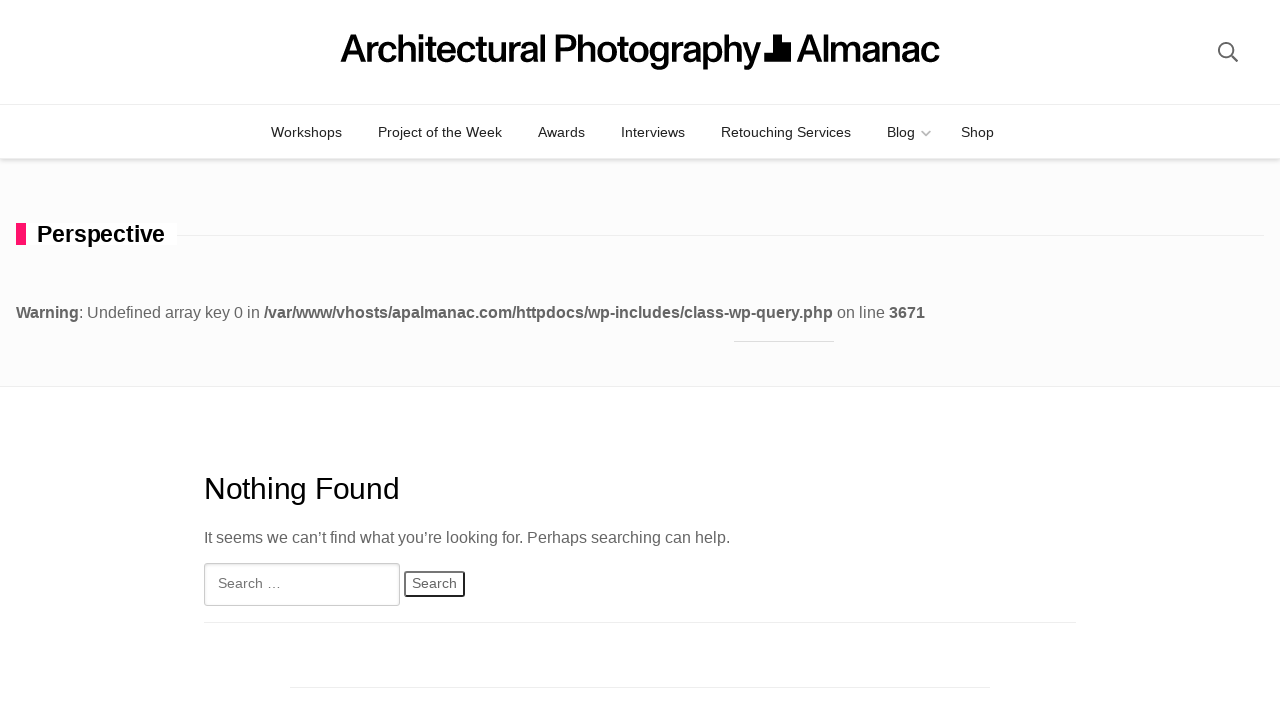

--- FILE ---
content_type: text/html; charset=UTF-8
request_url: https://apalmanac.com/category/perspective
body_size: 20265
content:
<!doctype html>
<html lang="en-US">
<head><style>img.lazy{min-height:1px}</style><link href="https://media.apalmanac.com/wp-content/plugins/w3-total-cache/pub/js/lazyload.min.js" as="script">
  <meta charset="UTF-8">
  <meta name="viewport" content="width=device-width, initial-scale=1">
  <link rel="apple-touch-icon" sizes="180x180" href="/favicon/apple-touch-icon.png">
  <link rel="icon" type="image/png" sizes="32x32" href="/favicon/favicon-32x32.png">
  <link rel="icon" type="image/png" sizes="16x16" href="/favicon/favicon-16x16.png">
  <link rel="manifest" href="/favicon/site.webmanifest">
  <link rel="mask-icon" href="/favicon/safari-pinned-tab.svg" color="#222222">
  <link rel="shortcut icon" href="/favicon/favicon.ico">
  <meta name="msapplication-TileColor" content="#000000">
  <meta name="msapplication-config" content="/favicon/browserconfig.xml">
  <meta name="theme-color" content="#000000">
  <title>Perspective  | Architectural Photography Almanac</title>
	<style>img:is([sizes="auto" i], [sizes^="auto," i]) { contain-intrinsic-size: 3000px 1500px }</style>
	
            <script data-no-defer="1" data-ezscrex="false" data-cfasync="false" data-pagespeed-no-defer data-cookieconsent="ignore">
                var ctPublicFunctions = {"_ajax_nonce":"412449e0ca","_rest_nonce":"820666b1a8","_ajax_url":"\/wp-admin\/admin-ajax.php","_rest_url":"https:\/\/apalmanac.com\/wp-json\/","data__cookies_type":"none","data__ajax_type":"rest","text__wait_for_decoding":"Decoding the contact data, let us a few seconds to finish. Anti-Spam by CleanTalk","cookiePrefix":"","wprocket_detected":false,"host_url":"apalmanac.com"}
            </script>
        
            <script data-no-defer="1" data-ezscrex="false" data-cfasync="false" data-pagespeed-no-defer data-cookieconsent="ignore">
                var ctPublic = {"_ajax_nonce":"412449e0ca","settings__forms__check_internal":"0","settings__forms__check_external":"0","settings__forms__search_test":"0","settings__data__bot_detector_enabled":"1","blog_home":"https:\/\/apalmanac.com\/","pixel__setting":"3","pixel__enabled":true,"pixel__url":"https:\/\/moderate11-v4.cleantalk.org\/pixel\/b422208bd1940868ee0f1e51e3f5f20d.gif","data__email_check_before_post":"1","data__email_check_exist_post":0,"data__cookies_type":"none","data__key_is_ok":true,"data__visible_fields_required":true,"wl_brandname":"Anti-Spam by CleanTalk","wl_brandname_short":"CleanTalk","ct_checkjs_key":"2e2cb42b53ea6996b726f358c7232640d92db3d2433fa7112041d0bfc33baf92","emailEncoderPassKey":"ff314c6baa70a26fc0d3d098695c7e95","bot_detector_forms_excluded":"W10=","advancedCacheExists":true,"varnishCacheExists":false,"wc_ajax_add_to_cart":false,"theRealPerson":{"phrases":{"trpHeading":"The Real Person Badge!","trpContent1":"The commenter acts as a real person and verified as not a bot.","trpContent2":"Passed all tests against spam bots. Anti-Spam by CleanTalk.","trpContentLearnMore":"Learn more"},"trpContentLink":"https:\/\/cleantalk.org\/the-real-person?utm_id=&amp;utm_term=&amp;utm_source=admin_side&amp;utm_medium=trp_badge&amp;utm_content=trp_badge_link_click&amp;utm_campaign=apbct_links","imgPersonUrl":"https:\/\/apalmanac.com\/wp-content\/plugins\/cleantalk-spam-protect\/css\/images\/real_user.svg","imgShieldUrl":"https:\/\/apalmanac.com\/wp-content\/plugins\/cleantalk-spam-protect\/css\/images\/shield.svg"}}
            </script>
        <script>window._wca = window._wca || [];</script>
<meta name="robots" content="index, follow, max-snippet:-1, max-image-preview:large, max-video-preview:-1">
<link rel="canonical" href="https://apalmanac.com/category/perspective">
<meta property="og:url" content="https://apalmanac.com/category/perspective">
<meta property="og:site_name" content="Architectural Photography Almanac">
<meta property="og:locale" content="en_US">
<meta property="og:type" content="object">
<meta property="og:title" content="Perspective  | Architectural Photography Almanac">
<meta name="twitter:card" content="summary_large_image">
<meta name="twitter:title" content="Perspective  | Architectural Photography Almanac">
<link rel='dns-prefetch' href='//moderate.cleantalk.org' />
<link rel='dns-prefetch' href='//stats.wp.com' />
<link rel='dns-prefetch' href='//v0.wordpress.com' />
<link rel="alternate" type="text/xml" title="Architectural Photography Almanac &raquo; Feed" href="https://apalmanac.com/feed" />
<link rel="alternate" type="text/xml" title="Architectural Photography Almanac &raquo; Perspective Category Feed" href="https://apalmanac.com/category/perspective/feed" />
<link rel="alternate" type="application/rss+xml" title="Architectural Photography Almanac - A resource for working professional photographers and design industry professionals featuring news, commentary, equipment resources, and original articles" href="https://apalmanac.com/feed" />
  <link rel='stylesheet' id='wp-block-library-css' href='https://media.apalmanac.com/wp-includes/css/dist/block-library/style.min.css?ver=6.7.1' type='text/css' media='all' />
<style id='wp-block-library-inline-css' type='text/css'>
.is-style-dashed-border { border: 2px dashed; padding: 1px 3px; }
.is-style-highlight { background: rgba( 255, 255, 255, 0.3 ); padding: 1px 3px; }
.is-style-dashed-border { border: 2px dashed; padding: 1px 3px; }
.is-style-highlight { background: rgba( 255, 255, 255, 0.3 ); padding: 1px 3px; }
</style>
<style id='wp-block-library-theme-inline-css' type='text/css'>
.wp-block-audio :where(figcaption){color:#555;font-size:13px;text-align:center}.is-dark-theme .wp-block-audio :where(figcaption){color:#ffffffa6}.wp-block-audio{margin:0 0 1em}.wp-block-code{border:1px solid #ccc;border-radius:4px;font-family:Menlo,Consolas,monaco,monospace;padding:.8em 1em}.wp-block-embed :where(figcaption){color:#555;font-size:13px;text-align:center}.is-dark-theme .wp-block-embed :where(figcaption){color:#ffffffa6}.wp-block-embed{margin:0 0 1em}.blocks-gallery-caption{color:#555;font-size:13px;text-align:center}.is-dark-theme .blocks-gallery-caption{color:#ffffffa6}:root :where(.wp-block-image figcaption){color:#555;font-size:13px;text-align:center}.is-dark-theme :root :where(.wp-block-image figcaption){color:#ffffffa6}.wp-block-image{margin:0 0 1em}.wp-block-pullquote{border-bottom:4px solid;border-top:4px solid;color:currentColor;margin-bottom:1.75em}.wp-block-pullquote cite,.wp-block-pullquote footer,.wp-block-pullquote__citation{color:currentColor;font-size:.8125em;font-style:normal;text-transform:uppercase}.wp-block-quote{border-left:.25em solid;margin:0 0 1.75em;padding-left:1em}.wp-block-quote cite,.wp-block-quote footer{color:currentColor;font-size:.8125em;font-style:normal;position:relative}.wp-block-quote:where(.has-text-align-right){border-left:none;border-right:.25em solid;padding-left:0;padding-right:1em}.wp-block-quote:where(.has-text-align-center){border:none;padding-left:0}.wp-block-quote.is-large,.wp-block-quote.is-style-large,.wp-block-quote:where(.is-style-plain){border:none}.wp-block-search .wp-block-search__label{font-weight:700}.wp-block-search__button{border:1px solid #ccc;padding:.375em .625em}:where(.wp-block-group.has-background){padding:1.25em 2.375em}.wp-block-separator.has-css-opacity{opacity:.4}.wp-block-separator{border:none;border-bottom:2px solid;margin-left:auto;margin-right:auto}.wp-block-separator.has-alpha-channel-opacity{opacity:1}.wp-block-separator:not(.is-style-wide):not(.is-style-dots){width:100px}.wp-block-separator.has-background:not(.is-style-dots){border-bottom:none;height:1px}.wp-block-separator.has-background:not(.is-style-wide):not(.is-style-dots){height:2px}.wp-block-table{margin:0 0 1em}.wp-block-table td,.wp-block-table th{word-break:normal}.wp-block-table :where(figcaption){color:#555;font-size:13px;text-align:center}.is-dark-theme .wp-block-table :where(figcaption){color:#ffffffa6}.wp-block-video :where(figcaption){color:#555;font-size:13px;text-align:center}.is-dark-theme .wp-block-video :where(figcaption){color:#ffffffa6}.wp-block-video{margin:0 0 1em}:root :where(.wp-block-template-part.has-background){margin-bottom:0;margin-top:0;padding:1.25em 2.375em}
</style>
<style id='jetpack-sharing-buttons-style-inline-css' type='text/css'>
.jetpack-sharing-buttons__services-list{display:flex;flex-direction:row;flex-wrap:wrap;gap:0;list-style-type:none;margin:5px;padding:0}.jetpack-sharing-buttons__services-list.has-small-icon-size{font-size:12px}.jetpack-sharing-buttons__services-list.has-normal-icon-size{font-size:16px}.jetpack-sharing-buttons__services-list.has-large-icon-size{font-size:24px}.jetpack-sharing-buttons__services-list.has-huge-icon-size{font-size:36px}@media print{.jetpack-sharing-buttons__services-list{display:none!important}}.editor-styles-wrapper .wp-block-jetpack-sharing-buttons{gap:0;padding-inline-start:0}ul.jetpack-sharing-buttons__services-list.has-background{padding:1.25em 2.375em}
</style>
<link rel='stylesheet' id='block-gallery-frontend-css' href='https://media.apalmanac.com/wp-content/plugins/block-gallery/dist/blocks.style.build.css?ver=1.1.6' type='text/css' media='all' />
<link rel='stylesheet' id='apa-acf-blocks-css' href='https://media.apalmanac.com/wp-content/themes/apa/css/blocks/acf-blocks.css?ver=1.9.22' type='text/css' media='all' />
<style id='global-styles-inline-css' type='text/css'>
:root{--wp--preset--aspect-ratio--square: 1;--wp--preset--aspect-ratio--4-3: 4/3;--wp--preset--aspect-ratio--3-4: 3/4;--wp--preset--aspect-ratio--3-2: 3/2;--wp--preset--aspect-ratio--2-3: 2/3;--wp--preset--aspect-ratio--16-9: 16/9;--wp--preset--aspect-ratio--9-16: 9/16;--wp--preset--color--black: #000;--wp--preset--color--cyan-bluish-gray: #abb8c3;--wp--preset--color--white: #fff;--wp--preset--color--pale-pink: #f78da7;--wp--preset--color--vivid-red: #cf2e2e;--wp--preset--color--luminous-vivid-orange: #ff6900;--wp--preset--color--luminous-vivid-amber: #fcb900;--wp--preset--color--light-green-cyan: #7bdcb5;--wp--preset--color--vivid-green-cyan: #00d084;--wp--preset--color--pale-cyan-blue: #8ed1fc;--wp--preset--color--vivid-cyan-blue: #0693e3;--wp--preset--color--vivid-purple: #9b51e0;--wp--preset--color--hot-pink: #ff126c;--wp--preset--color--light-grey: #eee;--wp--preset--color--dark-grey: #444;--wp--preset--color--grey: #999;--wp--preset--gradient--vivid-cyan-blue-to-vivid-purple: linear-gradient(135deg,rgba(6,147,227,1) 0%,rgb(155,81,224) 100%);--wp--preset--gradient--light-green-cyan-to-vivid-green-cyan: linear-gradient(135deg,rgb(122,220,180) 0%,rgb(0,208,130) 100%);--wp--preset--gradient--luminous-vivid-amber-to-luminous-vivid-orange: linear-gradient(135deg,rgba(252,185,0,1) 0%,rgba(255,105,0,1) 100%);--wp--preset--gradient--luminous-vivid-orange-to-vivid-red: linear-gradient(135deg,rgba(255,105,0,1) 0%,rgb(207,46,46) 100%);--wp--preset--gradient--very-light-gray-to-cyan-bluish-gray: linear-gradient(135deg,rgb(238,238,238) 0%,rgb(169,184,195) 100%);--wp--preset--gradient--cool-to-warm-spectrum: linear-gradient(135deg,rgb(74,234,220) 0%,rgb(151,120,209) 20%,rgb(207,42,186) 40%,rgb(238,44,130) 60%,rgb(251,105,98) 80%,rgb(254,248,76) 100%);--wp--preset--gradient--blush-light-purple: linear-gradient(135deg,rgb(255,206,236) 0%,rgb(152,150,240) 100%);--wp--preset--gradient--blush-bordeaux: linear-gradient(135deg,rgb(254,205,165) 0%,rgb(254,45,45) 50%,rgb(107,0,62) 100%);--wp--preset--gradient--luminous-dusk: linear-gradient(135deg,rgb(255,203,112) 0%,rgb(199,81,192) 50%,rgb(65,88,208) 100%);--wp--preset--gradient--pale-ocean: linear-gradient(135deg,rgb(255,245,203) 0%,rgb(182,227,212) 50%,rgb(51,167,181) 100%);--wp--preset--gradient--electric-grass: linear-gradient(135deg,rgb(202,248,128) 0%,rgb(113,206,126) 100%);--wp--preset--gradient--midnight: linear-gradient(135deg,rgb(2,3,129) 0%,rgb(40,116,252) 100%);--wp--preset--font-size--small: 0.8rem;--wp--preset--font-size--medium: clamp(1rem, 1rem + ((1vw - 0.2rem) * 0.214), 1.1rem);--wp--preset--font-size--large: clamp(1.2rem, 1.2rem + ((1vw - 0.2rem) * 0.642), 1.5rem);--wp--preset--font-size--x-large: clamp(1.35rem, 1.35rem + ((1vw - 0.2rem) * 0.963), 1.8rem);--wp--preset--font-family--inter: "Inter", sans-serif;--wp--preset--font-family--cardo: Cardo;--wp--preset--spacing--20: min(1.5rem, 2vw);--wp--preset--spacing--30: min(2.5rem, 3vw);--wp--preset--spacing--40: min(4rem, 5vw);--wp--preset--spacing--50: min(6.5rem, 8vw);--wp--preset--spacing--60: min(10.5rem, 13vw);--wp--preset--spacing--70: 3.38rem;--wp--preset--spacing--80: 5.06rem;--wp--preset--spacing--10: 1rem;--wp--preset--shadow--natural: 6px 6px 9px rgba(0, 0, 0, 0.2);--wp--preset--shadow--deep: 12px 12px 50px rgba(0, 0, 0, 0.4);--wp--preset--shadow--sharp: 6px 6px 0px rgba(0, 0, 0, 0.2);--wp--preset--shadow--outlined: 6px 6px 0px -3px rgba(255, 255, 255, 1), 6px 6px rgba(0, 0, 0, 1);--wp--preset--shadow--crisp: 6px 6px 0px rgba(0, 0, 0, 1);}:root { --wp--style--global--content-size: 872px;--wp--style--global--wide-size: 1068px; }:where(body) { margin: 0; }.wp-site-blocks > .alignleft { float: left; margin-right: 2em; }.wp-site-blocks > .alignright { float: right; margin-left: 2em; }.wp-site-blocks > .aligncenter { justify-content: center; margin-left: auto; margin-right: auto; }:where(.is-layout-flex){gap: 0.5em;}:where(.is-layout-grid){gap: 0.5em;}.is-layout-flow > .alignleft{float: left;margin-inline-start: 0;margin-inline-end: 2em;}.is-layout-flow > .alignright{float: right;margin-inline-start: 2em;margin-inline-end: 0;}.is-layout-flow > .aligncenter{margin-left: auto !important;margin-right: auto !important;}.is-layout-constrained > .alignleft{float: left;margin-inline-start: 0;margin-inline-end: 2em;}.is-layout-constrained > .alignright{float: right;margin-inline-start: 2em;margin-inline-end: 0;}.is-layout-constrained > .aligncenter{margin-left: auto !important;margin-right: auto !important;}.is-layout-constrained > :where(:not(.alignleft):not(.alignright):not(.alignfull)){max-width: var(--wp--style--global--content-size);margin-left: auto !important;margin-right: auto !important;}.is-layout-constrained > .alignwide{max-width: var(--wp--style--global--wide-size);}body .is-layout-flex{display: flex;}.is-layout-flex{flex-wrap: wrap;align-items: center;}.is-layout-flex > :is(*, div){margin: 0;}body .is-layout-grid{display: grid;}.is-layout-grid > :is(*, div){margin: 0;}body{color: #666;font-family: "Helvetica Neue",Helvetica,Arial,sans-serif;font-size: clamp(0.875rem, 0.875rem + ((1vw - 0.2rem) * 0.267), 1rem);font-style: normal;font-weight: 400;line-height: 1.5em;padding-top: 0px;padding-right: 0px;padding-bottom: 0px;padding-left: 0px;}a:where(:not(.wp-element-button)){text-decoration: underline;}h1, h2, h3, h4, h5, h6{color: var(--wp--preset--color--black);font-weight: 500;line-height: 1.2;}:root :where(.wp-element-button, .wp-block-button__link){background-color: #333;border-radius: 3px;border-width: 0;color: #fff;font-family: inherit;font-size: inherit;font-weight: bold;line-height: inherit;padding: calc(0.667em + 2px) calc(1.333em + 2px);text-decoration: none;}:root :where(.wp-element-button:hover, .wp-block-button__link:hover){background-color: #ff126c;color: #fff;}:root :where(.wp-element-caption, .wp-block-audio figcaption, .wp-block-embed figcaption, .wp-block-gallery figcaption, .wp-block-image figcaption, .wp-block-table figcaption, .wp-block-video figcaption){color: var(--wp--preset--color--grey);font-size: 0.8rem;}.has-black-color{color: var(--wp--preset--color--black) !important;}.has-cyan-bluish-gray-color{color: var(--wp--preset--color--cyan-bluish-gray) !important;}.has-white-color{color: var(--wp--preset--color--white) !important;}.has-pale-pink-color{color: var(--wp--preset--color--pale-pink) !important;}.has-vivid-red-color{color: var(--wp--preset--color--vivid-red) !important;}.has-luminous-vivid-orange-color{color: var(--wp--preset--color--luminous-vivid-orange) !important;}.has-luminous-vivid-amber-color{color: var(--wp--preset--color--luminous-vivid-amber) !important;}.has-light-green-cyan-color{color: var(--wp--preset--color--light-green-cyan) !important;}.has-vivid-green-cyan-color{color: var(--wp--preset--color--vivid-green-cyan) !important;}.has-pale-cyan-blue-color{color: var(--wp--preset--color--pale-cyan-blue) !important;}.has-vivid-cyan-blue-color{color: var(--wp--preset--color--vivid-cyan-blue) !important;}.has-vivid-purple-color{color: var(--wp--preset--color--vivid-purple) !important;}.has-hot-pink-color{color: var(--wp--preset--color--hot-pink) !important;}.has-light-grey-color{color: var(--wp--preset--color--light-grey) !important;}.has-dark-grey-color{color: var(--wp--preset--color--dark-grey) !important;}.has-grey-color{color: var(--wp--preset--color--grey) !important;}.has-black-background-color{background-color: var(--wp--preset--color--black) !important;}.has-cyan-bluish-gray-background-color{background-color: var(--wp--preset--color--cyan-bluish-gray) !important;}.has-white-background-color{background-color: var(--wp--preset--color--white) !important;}.has-pale-pink-background-color{background-color: var(--wp--preset--color--pale-pink) !important;}.has-vivid-red-background-color{background-color: var(--wp--preset--color--vivid-red) !important;}.has-luminous-vivid-orange-background-color{background-color: var(--wp--preset--color--luminous-vivid-orange) !important;}.has-luminous-vivid-amber-background-color{background-color: var(--wp--preset--color--luminous-vivid-amber) !important;}.has-light-green-cyan-background-color{background-color: var(--wp--preset--color--light-green-cyan) !important;}.has-vivid-green-cyan-background-color{background-color: var(--wp--preset--color--vivid-green-cyan) !important;}.has-pale-cyan-blue-background-color{background-color: var(--wp--preset--color--pale-cyan-blue) !important;}.has-vivid-cyan-blue-background-color{background-color: var(--wp--preset--color--vivid-cyan-blue) !important;}.has-vivid-purple-background-color{background-color: var(--wp--preset--color--vivid-purple) !important;}.has-hot-pink-background-color{background-color: var(--wp--preset--color--hot-pink) !important;}.has-light-grey-background-color{background-color: var(--wp--preset--color--light-grey) !important;}.has-dark-grey-background-color{background-color: var(--wp--preset--color--dark-grey) !important;}.has-grey-background-color{background-color: var(--wp--preset--color--grey) !important;}.has-black-border-color{border-color: var(--wp--preset--color--black) !important;}.has-cyan-bluish-gray-border-color{border-color: var(--wp--preset--color--cyan-bluish-gray) !important;}.has-white-border-color{border-color: var(--wp--preset--color--white) !important;}.has-pale-pink-border-color{border-color: var(--wp--preset--color--pale-pink) !important;}.has-vivid-red-border-color{border-color: var(--wp--preset--color--vivid-red) !important;}.has-luminous-vivid-orange-border-color{border-color: var(--wp--preset--color--luminous-vivid-orange) !important;}.has-luminous-vivid-amber-border-color{border-color: var(--wp--preset--color--luminous-vivid-amber) !important;}.has-light-green-cyan-border-color{border-color: var(--wp--preset--color--light-green-cyan) !important;}.has-vivid-green-cyan-border-color{border-color: var(--wp--preset--color--vivid-green-cyan) !important;}.has-pale-cyan-blue-border-color{border-color: var(--wp--preset--color--pale-cyan-blue) !important;}.has-vivid-cyan-blue-border-color{border-color: var(--wp--preset--color--vivid-cyan-blue) !important;}.has-vivid-purple-border-color{border-color: var(--wp--preset--color--vivid-purple) !important;}.has-hot-pink-border-color{border-color: var(--wp--preset--color--hot-pink) !important;}.has-light-grey-border-color{border-color: var(--wp--preset--color--light-grey) !important;}.has-dark-grey-border-color{border-color: var(--wp--preset--color--dark-grey) !important;}.has-grey-border-color{border-color: var(--wp--preset--color--grey) !important;}.has-vivid-cyan-blue-to-vivid-purple-gradient-background{background: var(--wp--preset--gradient--vivid-cyan-blue-to-vivid-purple) !important;}.has-light-green-cyan-to-vivid-green-cyan-gradient-background{background: var(--wp--preset--gradient--light-green-cyan-to-vivid-green-cyan) !important;}.has-luminous-vivid-amber-to-luminous-vivid-orange-gradient-background{background: var(--wp--preset--gradient--luminous-vivid-amber-to-luminous-vivid-orange) !important;}.has-luminous-vivid-orange-to-vivid-red-gradient-background{background: var(--wp--preset--gradient--luminous-vivid-orange-to-vivid-red) !important;}.has-very-light-gray-to-cyan-bluish-gray-gradient-background{background: var(--wp--preset--gradient--very-light-gray-to-cyan-bluish-gray) !important;}.has-cool-to-warm-spectrum-gradient-background{background: var(--wp--preset--gradient--cool-to-warm-spectrum) !important;}.has-blush-light-purple-gradient-background{background: var(--wp--preset--gradient--blush-light-purple) !important;}.has-blush-bordeaux-gradient-background{background: var(--wp--preset--gradient--blush-bordeaux) !important;}.has-luminous-dusk-gradient-background{background: var(--wp--preset--gradient--luminous-dusk) !important;}.has-pale-ocean-gradient-background{background: var(--wp--preset--gradient--pale-ocean) !important;}.has-electric-grass-gradient-background{background: var(--wp--preset--gradient--electric-grass) !important;}.has-midnight-gradient-background{background: var(--wp--preset--gradient--midnight) !important;}.has-small-font-size{font-size: var(--wp--preset--font-size--small) !important;}.has-medium-font-size{font-size: var(--wp--preset--font-size--medium) !important;}.has-large-font-size{font-size: var(--wp--preset--font-size--large) !important;}.has-x-large-font-size{font-size: var(--wp--preset--font-size--x-large) !important;}.has-inter-font-family{font-family: var(--wp--preset--font-family--inter) !important;}.has-cardo-font-family{font-family: var(--wp--preset--font-family--cardo) !important;}
:where(.wp-block-post-template.is-layout-flex){gap: 1.25em;}:where(.wp-block-post-template.is-layout-grid){gap: 1.25em;}
:where(.wp-block-columns.is-layout-flex){gap: 2em;}:where(.wp-block-columns.is-layout-grid){gap: 2em;}
:root :where(.wp-block-pullquote){border-color: var(--wp--preset--color--light-grey);border-right-width: 0px;border-left-width: 0px;color: var(--wp--preset--color--black);font-size: var(--wp--preset--font-size--large);font-style: italic;font-weight: 500;line-height: 1.5em;padding-top: var(--wp--preset--spacing--20);padding-bottom: var(--wp--preset--spacing--20);}
:root :where(.wp-block-pullquote cite){color: var(--wp--preset--color--grey);font-size: var(--wp--preset--font-size--medium);font-style: normal;font-weight: normal;text-transform: none;}
:root :where(.wp-block-quote){background-color: #f9f9f9;border-color: #ccc;border-left-width: 4px;border-left-style: solid;color: #555;font-size: var(--wp--preset--font-size--medium);line-height: 1.55em;margin-top: 1em;margin-bottom: 1em;padding-top: 1em;padding-right: 1.5em;padding-bottom: 1.5em;padding-left: 1.5em;}
:root :where(.wp-block-quote cite){color: #999;font-size: var(--wp--preset--font-size--small);font-style: normal;}
</style>
<link rel='stylesheet' id='ct_public_css-css' href='https://media.apalmanac.com/wp-content/plugins/cleantalk-spam-protect/css/cleantalk-public.min.css?ver=6.46' type='text/css' media='all' />
<link rel='stylesheet' id='ct_email_decoder_css-css' href='https://media.apalmanac.com/wp-content/plugins/cleantalk-spam-protect/css/cleantalk-email-decoder.min.css?ver=6.46' type='text/css' media='all' />
<link rel='stylesheet' id='ct_trp_public-css' href='https://media.apalmanac.com/wp-content/plugins/cleantalk-spam-protect/css/cleantalk-trp.min.css?ver=6.46' type='text/css' media='all' />
<link rel='stylesheet' id='swsales_frontend-css' href='https://media.apalmanac.com/wp-content/plugins/sitewide-sales/css/frontend.css?ver=1.4.1' type='text/css' media='all' />
<link rel='stylesheet' id='widgetopts-styles-css' href='https://media.apalmanac.com/wp-content/plugins/widget-options/assets/css/widget-options.css?ver=4.0.8' type='text/css' media='all' />
<style id='woocommerce-inline-inline-css' type='text/css'>
.woocommerce form .form-row .required { visibility: visible; }
</style>
<link rel='stylesheet' id='fpf_front-css' href='https://media.apalmanac.com/wp-content/plugins/flexible-product-fields/assets/css/front.min.css?ver=2.6.2.69' type='text/css' media='all' />
<link rel='stylesheet' id='vpd-public-css' href='https://media.apalmanac.com/wp-content/plugins/variation-price-display/public/css/public.min.css?ver=1.3.16' type='text/css' media='all' />
<link rel='stylesheet' id='wpforms-form-locker-frontend-css' href='https://media.apalmanac.com/wp-content/plugins/wpforms-form-locker/assets/css/frontend.min.css?ver=2.8.0' type='text/css' media='all' />
<link rel='stylesheet' id='hint-css' href='https://media.apalmanac.com/wp-content/plugins/woo-fly-cart/assets/hint/hint.min.css?ver=6.7.1' type='text/css' media='all' />
<link rel='stylesheet' id='woofc-frontend-css' href='https://media.apalmanac.com/wp-content/plugins/woo-fly-cart/assets/css/frontend.css?ver=5.8.2' type='text/css' media='all' />
<style id='woofc-frontend-inline-css' type='text/css'>
.woofc-area.woofc-style-01 .woofc-inner, .woofc-area.woofc-style-03 .woofc-inner, .woofc-area.woofc-style-02 .woofc-area-bot .woofc-action .woofc-action-inner > div a:hover, .woofc-area.woofc-style-04 .woofc-area-bot .woofc-action .woofc-action-inner > div a:hover {
                            background-color: #0a0303;
                        }

                        .woofc-area.woofc-style-01 .woofc-area-bot .woofc-action .woofc-action-inner > div a, .woofc-area.woofc-style-02 .woofc-area-bot .woofc-action .woofc-action-inner > div a, .woofc-area.woofc-style-03 .woofc-area-bot .woofc-action .woofc-action-inner > div a, .woofc-area.woofc-style-04 .woofc-area-bot .woofc-action .woofc-action-inner > div a {
                            outline: none;
                            color: #0a0303;
                        }

                        .woofc-area.woofc-style-02 .woofc-area-bot .woofc-action .woofc-action-inner > div a, .woofc-area.woofc-style-04 .woofc-area-bot .woofc-action .woofc-action-inner > div a {
                            border-color: #0a0303;
                        }

                        .woofc-area.woofc-style-05 .woofc-inner{
                            background-color: #0a0303;
                            background-image: url('');
                            background-size: cover;
                            background-position: center;
                            background-repeat: no-repeat;
                        }
                        
                        .woofc-count span {
                            background-color: #0a0303;
                        }
</style>
<link rel='stylesheet' id='apa-default-css' href='https://media.apalmanac.com/wp-content/themes/apa/css/default.css?ver=1.9.22' type='text/css' media='all' />
<link rel='stylesheet' id='apa-woocommerce-style-css' href='https://media.apalmanac.com/wp-content/themes/apa/css/woocommerce.css?ver=1.9.22' type='text/css' media='all' />
<script type="text/javascript" data-pagespeed-no-defer src="https://media.apalmanac.com/wp-content/plugins/cleantalk-spam-protect/js/apbct-public-bundle.min.js?ver=6.46" id="ct_public_functions-js"></script>
<script type="text/javascript" src="https://moderate.cleantalk.org/ct-bot-detector-wrapper.js?ver=6.46" id="ct_bot_detector-js"></script>
<script type="text/javascript" src="https://media.apalmanac.com/wp-includes/js/jquery/jquery.min.js?ver=3.7.1" id="jquery-core-js"></script>
<script type="text/javascript" src="https://media.apalmanac.com/wp-content/plugins/woocommerce/assets/js/js-cookie/js.cookie.min.js?ver=2.1.4-wc.9.4.3" id="js-cookie-js" data-wp-strategy="defer"></script>
<script type="text/javascript" src="https://stats.wp.com/s-202605.js" id="woocommerce-analytics-js" defer="defer" data-wp-strategy="defer"></script>
<script type="text/javascript" src="https://media.apalmanac.com/wp-includes/js/dist/hooks.min.js?ver=4d63a3d491d11ffd8ac6" id="wp-hooks-js"></script>
<script type="text/javascript" id="wpm-js-extra">
/* <![CDATA[ */
var wpm = {"ajax_url":"https:\/\/apalmanac.com\/wp-admin\/admin-ajax.php","root":"https:\/\/apalmanac.com\/wp-json\/","nonce_wp_rest":"820666b1a8","nonce_ajax":"206adea6f1"};
/* ]]> */
</script>
<script type="text/javascript" src="https://media.apalmanac.com/wp-content/plugins/woocommerce-google-adwords-conversion-tracking-tag/js/public/wpm-public.p1.min.js?ver=1.45.0" id="wpm-js"></script>
<script type="text/javascript" src="https://media.apalmanac.com/wp-content/plugins/woocommerce/assets/js/jquery-blockui/jquery.blockUI.min.js?ver=2.7.0-wc.9.4.3" id="jquery-blockui-js" data-wp-strategy="defer"></script>

<!-- Affiliates Manager plugin v2.9.40 - https://wpaffiliatemanager.com/ -->
	<style>img#wpstats{display:none}</style>
			<noscript><style>.woocommerce-product-gallery{ opacity: 1 !important; }</style></noscript>
	
<!-- START Pixel Manager for WooCommerce -->

		<script>

			window.wpmDataLayer = window.wpmDataLayer || {};
			window.wpmDataLayer = Object.assign(window.wpmDataLayer, {"cart":{},"cart_item_keys":{},"version":{"number":"1.45.0","pro":false,"eligible_for_updates":false,"distro":"fms","beta":false,"show":true},"pixels":[],"shop":{"list_name":"","list_id":"","page_type":"","currency":"USD","selectors":{"addToCart":[],"beginCheckout":[]},"order_duplication_prevention":true,"view_item_list_trigger":{"test_mode":false,"background_color":"green","opacity":0.5,"repeat":true,"timeout":1000,"threshold":0.8},"variations_output":true,"session_active":false},"page":{"id":false,"title":"","type":false,"categories":[],"parent":{"id":false,"title":"","type":false,"categories":[]}},"general":{"user_logged_in":false,"scroll_tracking_thresholds":[],"page_id":false,"exclude_domains":[],"server_2_server":{"active":false,"ip_exclude_list":[]},"consent_management":{"explicit_consent":false},"lazy_load_pmw":false}});

		</script>

		
<!-- END Pixel Manager for WooCommerce -->
<script async src="https://www.paypalobjects.com/insights/v1/paypal-insights.sandbox.min.js"></script><script>(()=>{var o=[],i={};["on","off","toggle","show"].forEach((l=>{i[l]=function(){o.push([l,arguments])}})),window.Boxzilla=i,window.boxzilla_queue=o})();</script><style class='wp-fonts-local' type='text/css'>
@font-face{font-family:Inter;font-style:normal;font-weight:300 900;font-display:fallback;src:url('https://apalmanac.com/wp-content/plugins/woocommerce/assets/fonts/Inter-VariableFont_slnt,wght.woff2') format('woff2');font-stretch:normal;}
@font-face{font-family:Cardo;font-style:normal;font-weight:400;font-display:fallback;src:url('https://apalmanac.com/wp-content/plugins/woocommerce/assets/fonts/cardo_normal_400.woff2') format('woff2');}
</style>
<style id="wpforms-css-vars-root">
				:root {
					--wpforms-field-border-radius: 3px;
--wpforms-field-border-style: solid;
--wpforms-field-border-size: 1px;
--wpforms-field-background-color: #ffffff;
--wpforms-field-border-color: rgba( 0, 0, 0, 0.25 );
--wpforms-field-border-color-spare: rgba( 0, 0, 0, 0.25 );
--wpforms-field-text-color: rgba( 0, 0, 0, 0.7 );
--wpforms-field-menu-color: #ffffff;
--wpforms-label-color: rgba( 0, 0, 0, 0.85 );
--wpforms-label-sublabel-color: rgba( 0, 0, 0, 0.55 );
--wpforms-label-error-color: #d63637;
--wpforms-button-border-radius: 3px;
--wpforms-button-border-style: none;
--wpforms-button-border-size: 1px;
--wpforms-button-background-color: #066aab;
--wpforms-button-border-color: #066aab;
--wpforms-button-text-color: #ffffff;
--wpforms-page-break-color: #066aab;
--wpforms-background-image: none;
--wpforms-background-position: center center;
--wpforms-background-repeat: no-repeat;
--wpforms-background-size: cover;
--wpforms-background-width: 100px;
--wpforms-background-height: 100px;
--wpforms-background-color: rgba( 0, 0, 0, 0 );
--wpforms-background-url: none;
--wpforms-container-padding: 0px;
--wpforms-container-border-style: none;
--wpforms-container-border-width: 1px;
--wpforms-container-border-color: #000000;
--wpforms-container-border-radius: 3px;
--wpforms-field-size-input-height: 43px;
--wpforms-field-size-input-spacing: 15px;
--wpforms-field-size-font-size: 16px;
--wpforms-field-size-line-height: 19px;
--wpforms-field-size-padding-h: 14px;
--wpforms-field-size-checkbox-size: 16px;
--wpforms-field-size-sublabel-spacing: 5px;
--wpforms-field-size-icon-size: 1;
--wpforms-label-size-font-size: 16px;
--wpforms-label-size-line-height: 19px;
--wpforms-label-size-sublabel-font-size: 14px;
--wpforms-label-size-sublabel-line-height: 17px;
--wpforms-button-size-font-size: 17px;
--wpforms-button-size-height: 41px;
--wpforms-button-size-padding-h: 15px;
--wpforms-button-size-margin-top: 10px;
--wpforms-container-shadow-size-box-shadow: none;

				}
			</style>
  <!-- Google Tag Manager -->
  <script>(function (w, d, s, l, i) {
      w[l] = w[l] || [];
      w[l].push({
        'gtm.start':
          new Date().getTime(), event: 'gtm.js'
      });
      var f = d.getElementsByTagName(s)[0],
        j = d.createElement(s), dl = l != 'dataLayer' ? '&l=' + l : '';
      j.async = true;
      j.src =
        'https://www.googletagmanager.com/gtm.js?id=' + i + dl;
      f.parentNode.insertBefore(j, f);
    })(window, document, 'script', 'dataLayer', 'GTM-TK5GCV7');</script>
  <!-- End Google Tag Manager -->

</head>

<body class="archive category category-perspective category-86 theme-apa woocommerce-no-js hfeed">
<!-- Google Tag Manager (noscript) -->
<noscript>
  <iframe src="https://www.googletagmanager.com/ns.html?id=GTM-TK5GCV7"
          height="0" width="0" style="display:none;visibility:hidden"></iframe>
</noscript>
<!-- End Google Tag Manager (noscript) -->

<div id="page" class="site">
  <a class="skip-link screen-reader-text" href="#content">Skip to content</a>

  <header id="masthead" class="site-header">
    <div class="inner">
      <div class="masthead-border">
        <div class="masthead-top" id="masthead-top">


          <div class="menu-toggle-wrapper">
            <button class="menu-toggle" aria-controls="primary-menu" aria-expanded="false"
                    aria-label="Main menu"><svg xmlns="http://www.w3.org/2000/svg" viewBox="0 0 448 512"><path d="M16 132h416c8.837 0 16-7.163 16-16V76c0-8.837-7.163-16-16-16H16C7.163 60 0 67.163 0 76v40c0 8.837 7.163 16 16 16zm0 160h416c8.837 0 16-7.163 16-16v-40c0-8.837-7.163-16-16-16H16c-8.837 0-16 7.163-16 16v40c0 8.837 7.163 16 16 16zm0 160h416c8.837 0 16-7.163 16-16v-40c0-8.837-7.163-16-16-16H16c-8.837 0-16 7.163-16 16v40c0 8.837 7.163 16 16 16z"/></svg></button>
            <button class="menu-close"
                    aria-label="Close menu"><svg xmlns="http://www.w3.org/2000/svg" viewBox="0 0 320 512"><path d="M34.52 239.03L228.87 44.69c9.37-9.37 24.57-9.37 33.94 0l22.67 22.67c9.36 9.36 9.37 24.52.04 33.9L131.49 256l154.02 154.75c9.34 9.38 9.32 24.54-.04 33.9l-22.67 22.67c-9.37 9.37-24.57 9.37-33.94 0L34.52 272.97c-9.37-9.37-9.37-24.57 0-33.94z"/></svg></button>
          </div>

          <div class="site-branding">
            <a href="/">
                <svg xmlns="http://www.w3.org/2000/svg" viewBox="0 0 1564 92" aria-labelledby="siteTitle" role="img">
    <title id="siteTitle">Architectural Photography Almanac</title>
    <path
      d="M1085.6 21l-7.7 23.7c-1.4 4.2-2.7 8.6-4.1 13.2-1.8-6.2-3-10.4-3.9-12.7l-8.2-24.2H1049l19.3 50c-.9 2.6-1.7 4.6-2.4 6-.7 1.3-1.5 2.3-2.4 3-.9.6-2.1 1-3.6 1-1.6 0-3.5-.4-6-1.1l-.2 10.5c1.2.4 2.5.6 3.9.9s2.8.3 3.9.3c2.9 0 5.3-.5 7.3-1.6s3.8-2.8 5.3-5.2c1.5-2.3 3-5.5 4.4-9.5l19.3-54.2h-12.2zm-42.5 4.1a14.12 14.12 0 0 0-6-4c-2.3-.8-5-1.2-8.3-1.2-3.4 0-6.4.7-9 2.2-2.6 1.4-4.6 3.6-5.9 6.4V1h-11.8v70h11.8V43.2c0-3.6.6-6.5 1.7-8.6s2.5-3.5 4.2-4.3c1.6-.8 3.3-1.2 5-1.2s3.2.2 4.3.5c1.2.3 2.3 1 3.3 2 1.2 1.1 1.9 2.4 2.2 3.8s.5 3.4.5 6V71h12V40.8c0-3.8-.3-6.9-.8-9.3-.3-2.4-1.4-4.6-3.2-6.4m-72.3 38.4c-4.5 0-7.7-1.5-9.5-4.6s-2.7-7.4-2.7-13c0-5.7 1-10 3.1-12.9 2-2.9 5.2-4.4 9.4-4.4 3.1 0 5.6.6 7.4 1.9s3.1 3.2 3.9 5.7 1.2 5.8 1.2 9.8-.4 7.2-1.2 9.8-2.1 4.5-4 5.8c-2 1.2-4.5 1.9-7.6 1.9m3.2-43.7c-3.2 0-6.1.7-8.7 2.1s-4.8 3.4-6.5 6V21H947v70h11.8V64.9c1.9 2.5 4.1 4.3 6.7 5.5s5.5 1.8 8.8 1.8c4.3 0 8.1-1.1 11.5-3.3 3.3-2.2 5.9-5.2 7.8-9.2s2.8-8.5 2.8-13.7c0-5.3-1-10-2.9-13.9-1.9-4-4.6-7-7.9-9.1-3.4-2.1-7.3-3.2-11.6-3.2m-59 43.5c-2.2 0-4.1-.5-5.5-1.6s-2.1-2.6-2.1-4.6c0-2.1.7-3.7 2-4.7s3.2-1.8 5.8-2.4l13-2.8v4.6c0 3.6-1.1 6.5-3.4 8.5-2.4 2-5.6 3-9.8 3m-2.6 8.9c4 0 7.4-.7 10.1-2.2 2.8-1.5 4.8-3.5 6.2-6.1 0 2.5.2 4.9.7 7.1h11.8v-.4c-1.1-2.7-1.7-5.5-1.7-8.6V36.3c0-5.4-1.7-9.5-5.2-12.3s-8.4-4.2-14.9-4.2c-7.1 0-12.5 1.3-16.3 3.9-3.8 2.7-5.9 6.9-6.2 12.7l11.6 1.5c0-3.3.9-5.7 2.5-7.1s4.2-2.1 7.6-2.1c2.1 0 3.8.2 5.1.7 1.3.4 2.3 1.1 2.9 2 .7.9 1.1 1.9 1.2 3 .2 1.1.3 2.6.3 4.6l-14.9 2.8c-3.6.7-6.7 1.5-9.3 2.6-2.6 1-4.7 2.6-6.3 4.7s-2.5 4.8-2.5 8.2c0 3.3.8 6 2.3 8.3 1.6 2.3 3.7 4 6.3 5.1 2.6 1 5.5 1.5 8.7 1.5m-19.5-52.3c-4.1.1-7.6 1.1-10.4 2.9s-4.7 4.2-5.6 7.3v-9h-11.7v50H877v-23c0-4.5.6-8 1.8-10.6s2.9-4.4 5.2-5.5c2.2-1.1 5-1.6 8.4-1.6.9 0 1.8 0 2.4.1l.3-10.8c-1.2.1-1.9.1-2.2.2m-60.2 41.9c-3.1 0-5.5-.6-7.3-1.9-1.8-1.2-3.1-3.1-3.9-5.6s-1.2-5.7-1.2-9.7c0-5.4 1-9.5 2.9-12.1s5.2-4 9.6-4c4.1 0 7.1 1.4 9.2 4.2 2 2.8 3.1 6.8 3.1 12s-1 9.4-3 12.5c-1.9 3.1-5.1 4.6-9.4 4.6m12-40.8v6.5c-1.6-2.5-3.7-4.4-6.2-5.8-2.5-1.3-5.5-2-8.9-2-4.3 0-8.1 1.1-11.5 3.2s-6 5-7.9 8.8-2.8 8.1-2.8 12.9c0 5.1.9 9.7 2.8 13.6s4.5 7 7.9 9.1 7.3 3.2 11.8 3.2c6.6 0 11.5-2.7 14.7-8.1v7.7c0 4.1-1 7.2-3 9.4-2 2.1-4.9 3.2-8.8 3.2-3.6 0-6.3-.7-8.3-2.1-1.9-1.4-3-3.7-3.2-6.9l-11.3 1c.2 3.9 1.3 7.2 3.4 9.7s4.7 4.3 8 5.5c3.3 1.1 7 1.7 11.1 1.7 4.9 0 9.2-.8 12.8-2.5s6.4-4.1 8.4-7.3 2.9-7.1 2.9-11.6V21h-11.9zM779 63.5c-3.1 0-5.6-.6-7.5-1.9s-3.3-3.2-4.1-5.7c-.8-2.6-1.3-5.9-1.3-9.9 0-6.1 1-10.5 3-13.3s5.3-4.2 9.8-4.2 7.8 1.4 9.8 4.2 3 7.2 3 13.3-1 10.5-3 13.3c-1.9 2.8-5.2 4.2-9.7 4.2m0 8.7c5.1 0 9.5-1.1 13.4-3.3s6.8-5.2 8.9-9.2 3.1-8.5 3.1-13.7c0-5-1-9.5-3.1-13.5s-5-7.1-8.9-9.4c-3.8-2.2-8.3-3.4-13.5-3.4s-9.7 1.1-13.5 3.4c-3.9 2.2-6.8 5.3-8.9 9.3s-3.1 8.5-3.1 13.5c0 5.4 1 10.1 3.1 14 2 3.9 5 7 8.8 9.1 3.9 2.2 8.4 3.2 13.7 3.2m-34-.7c2.4 0 4.6-.2 6.6-.6l-.2-10.3c-1.9.3-3.4.5-4.6.5-1.9 0-3.2-.3-4-.8s-1.2-1.5-1.2-2.9v-27h10.2V21h-10.2V7.1H730V21h-7.2v9.5h7.2v28c0 4.6 1.3 7.9 3.9 9.9 2.5 2.1 6.2 3.1 11.1 3.1m-48.5-8c-3.1 0-5.6-.6-7.5-1.9s-3.3-3.2-4.1-5.7c-.8-2.6-1.3-5.9-1.3-9.9 0-6.1 1-10.5 3-13.3s5.3-4.2 9.8-4.2 7.8 1.4 9.8 4.2 3 7.2 3 13.3-1 10.5-3 13.3c-1.9 2.8-5.2 4.2-9.7 4.2m0 8.7c5.1 0 9.5-1.1 13.4-3.3s6.8-5.2 8.9-9.2 3.1-8.5 3.1-13.7c0-5-1-9.5-3.1-13.5s-5-7.1-8.9-9.4c-3.8-2.2-8.3-3.4-13.5-3.4s-9.7 1.1-13.5 3.4c-3.9 2.2-6.8 5.3-8.9 9.3s-3.1 8.5-3.1 13.5c0 5.4 1 10.1 3.1 14 2 3.9 5 7 8.8 9.1 3.9 2.2 8.4 3.2 13.7 3.2m-34.9-47.1a14.12 14.12 0 0 0-6-4c-2.3-.8-5-1.2-8.3-1.2-3.4 0-6.4.7-9 2.2-2.6 1.4-4.6 3.6-5.9 6.4V1h-11.8v70h11.8V43.2c0-3.6.6-6.5 1.7-8.6s2.5-3.5 4.2-4.3c1.6-.8 3.3-1.2 5-1.2s3.2.2 4.3.5c1.2.3 2.3 1 3.3 2 1.2 1.1 1.9 2.4 2.2 3.8s.5 3.4.5 6V71h12V40.8c0-3.8-.3-6.9-.8-9.3-.4-2.4-1.5-4.6-3.2-6.4m-86.9 9.2V11.1h12.2c3.5 0 6.4.2 8.6.6s4 1.5 5.5 3.1 2.2 4.3 2.2 7.9c0 3.4-.8 6-2.2 7.6-1.5 1.7-3.4 2.7-5.6 3.2-2.3.5-5.1.7-8.6.7h-12.1zM562.3 71h12.5V44.3h12.4c5.3 0 10.1-.5 14.2-1.5s7.6-3.1 10.3-6.2c2.8-3.2 4.2-7.7 4.2-13.8s-1.4-10.7-4.2-13.9-6.2-5.3-10.3-6.3-8.8-1.5-14.1-1.5h-24.9V71zm-39.5 0h11.8V1h-11.8v70zm-32.4-7.7c-2.2 0-4.1-.5-5.5-1.6s-2.1-2.6-2.1-4.6c0-2.1.7-3.7 2-4.7s3.2-1.8 5.8-2.4l13-2.8v4.6c0 3.6-1.1 6.5-3.4 8.5-2.4 2-5.6 3-9.8 3m-2.6 8.9c4 0 7.4-.7 10.1-2.2 2.8-1.5 4.8-3.5 6.2-6.1 0 2.5.2 4.9.7 7.1h11.8v-.4c-1.1-2.7-1.7-5.5-1.7-8.6V36.3c0-5.4-1.7-9.5-5.2-12.3s-8.4-4.2-14.9-4.2c-7.1 0-12.5 1.3-16.3 3.9-3.8 2.7-5.9 6.9-6.2 12.7l11.6 1.5c0-3.3.9-5.7 2.5-7.1s4.2-2.1 7.6-2.1c2.1 0 3.8.2 5.1.7 1.3.4 2.3 1.1 2.9 2 .7.9 1.1 1.9 1.2 3 .2 1.1.3 2.6.3 4.6l-14.9 2.8c-3.6.7-6.7 1.5-9.3 2.6-2.6 1-4.7 2.6-6.3 4.7s-2.5 4.8-2.5 8.2c0 3.3.8 6 2.3 8.3 1.6 2.3 3.7 4 6.3 5.1 2.6 1 5.5 1.5 8.7 1.5m-19.1-52.3c-4.1.1-7.6 1.1-10.5 2.9-2.8 1.8-4.7 4.2-5.6 7.3v-9H441v50h11.8v-23c0-4.5.6-8 1.8-10.6s2.9-4.4 5.2-5.5c2.2-1.1 5-1.6 8.4-1.6.9 0 1.8 0 2.4.1l.3-10.8c-1.1.1-1.9.1-2.2.2M420.6 21v27.6c0 5.4-1.1 9.1-3.2 11.2s-4.7 3.1-7.6 3.1c-1.8 0-3.2-.2-4.4-.5s-2.3-1-3.4-2.1-1.8-2.5-2.1-4-.4-3.7-.4-6.6V21h-12.2v29.3c0 3.7.3 6.9.8 9.6.6 2.6 1.7 4.9 3.5 6.7a17.07 17.07 0 0 0 6.2 4.2c2.3.9 5.1 1.3 8.2 1.3 3.5 0 6.4-.7 8.9-2.2s4.4-3.6 5.8-6.4V71h11.6V21h-11.7zm-44.8 50.5c2.4 0 4.6-.2 6.6-.6l-.2-10.3c-1.9.3-3.4.5-4.6.5-1.9 0-3.2-.3-4-.8s-1.2-1.5-1.2-2.9v-27h10.2V21h-10.2V7.1h-11.7V21h-7.2v9.5h7.2v28c0 4.6 1.3 7.9 3.9 9.9 2.5 2.1 6.3 3.1 11.2 3.1m-45.8.7c4.1 0 7.8-.7 11-2.1s5.8-3.4 7.9-6c2-2.6 3.3-5.6 3.9-9l-11.4-1.2c-.8 3.1-2.1 5.5-3.9 7s-4.3 2.3-7.4 2.3c-3.2 0-5.7-.7-7.5-2s-3.1-3.2-3.8-5.7-1.1-5.7-1.1-9.5.4-6.9 1.1-9.4 2-4.4 3.8-5.8 4.3-2 7.5-2c3.4 0 6 1 7.7 2.9s2.9 4.5 3.6 7.8l11.2-2c-1.1-5.3-3.5-9.6-7.3-12.8s-8.8-4.8-15.2-4.8c-5.2 0-9.7 1.1-13.5 3.3s-6.7 5.3-8.7 9.3-3 8.5-3 13.6c0 5.4 1 10.1 3 14.1 2 3.9 4.9 7 8.7 9 3.6 2 8.1 3 13.4 3m-52.8-43.5c2.2 0 4.1.3 5.7.9s2.8 1.6 4 3c.8 1 1.5 2.2 2 3.5.5 1.4.8 2.8.9 4.2h-25c.3-2.9 1.1-5.3 2.5-7.3 1.9-2.8 5.3-4.3 9.9-4.3m18.8-.6a21.11 21.11 0 0 0-8-6.1c-3.2-1.4-6.8-2.2-10.8-2.2-7.5 0-13.5 2.3-18 7a23.77 23.77 0 0 0-5 8.4c-1.1 3.2-1.7 6.8-1.7 10.7 0 8.4 2.2 14.8 6.7 19.4s10.5 6.9 18.1 6.9c6.4 0 11.7-1.4 15.7-4.3s6.7-7.2 8-12.9l-11.5-.9c-.6 3.1-1.8 5.4-3.8 6.9s-4.8 2.3-8.4 2.3c-8.3 0-12.5-4.7-12.7-14h37.2v-1.7c0-4-.5-7.7-1.5-11s-2.4-6.2-4.3-8.5m-52 43.4c2.4 0 4.6-.2 6.6-.6l-.2-10.3c-1.9.3-3.4.5-4.6.5-1.9 0-3.2-.3-4-.8s-1.2-1.5-1.2-2.9v-27h10.2V21h-10.2V7.1h-11.7V21h-7.2v9.5h7.2v28c0 4.6 1.3 7.9 3.9 9.9 2.6 2.1 6.3 3.1 11.2 3.1m-38.7-58.3h11.8V.5h-11.8v12.7zm0 57.8h11.8V21h-11.8v50zm-12.2-45.9a14.12 14.12 0 0 0-6-4c-2.3-.8-5-1.2-8.3-1.2-3.4 0-6.4.7-9 2.2-2.6 1.4-4.6 3.6-5.9 6.4V1h-11.8v70H164V43.2c0-3.6.6-6.5 1.7-8.6s2.5-3.5 4.2-4.3c1.6-.8 3.3-1.2 5-1.2s3.2.2 4.3.5c1.2.3 2.3 1 3.3 2 1.2 1.1 1.9 2.4 2.2 3.8s.5 3.4.5 6V71h12V40.8c0-3.8-.3-6.9-.8-9.3-.4-2.4-1.6-4.6-3.3-6.4m-68.5 47.1c4.1 0 7.8-.7 11-2.1s5.8-3.4 7.9-6c2-2.6 3.3-5.6 3.9-9L136 53.9c-.8 3.1-2.1 5.5-3.9 7s-4.3 2.3-7.4 2.3c-3.2 0-5.7-.7-7.5-2s-3.1-3.2-3.8-5.7-1.1-5.7-1.1-9.5.4-6.9 1.1-9.4 2-4.4 3.8-5.8 4.3-2 7.5-2c3.5 0 6 1 7.7 2.9s2.9 4.5 3.6 7.8l11.2-2c-1.1-5.3-3.5-9.6-7.3-12.8s-8.8-4.8-15.2-4.8c-5.2 0-9.7 1.1-13.5 3.3s-6.7 5.3-8.7 9.3-3 8.5-3 13.6c0 5.4 1 10.1 3 14.1 2 3.9 4.9 7 8.7 9 3.6 2 8.2 3 13.4 3M98.2 19.9c-4.1.1-7.6 1.1-10.4 2.9s-4.7 4.2-5.6 7.3v-9H70.5v50h11.8v-23c0-4.5.6-8 1.8-10.6s2.9-4.4 5.2-5.5c2.2-1.1 5-1.6 8.4-1.6.9 0 1.8 0 2.4.1l.3-10.8c-1.1.1-1.9.1-2.2.2M24.3 42.1l5.9-16.9 2.1-6.2c.7-2.1 1.3-4.2 1.9-6.4h.1c.4 1.7 1 3.6 1.7 5.7s1.4 4.1 2.1 6l.3 1 5.9 16.9h-20zM54.4 71h13.2L41 1H28L1.1 71h13.2l6.3-18.4H48L54.4 71zm1485.8 1.2c4.1 0 7.8-.7 11-2.1s5.8-3.4 7.9-6c2-2.6 3.3-5.6 3.9-9l-11.4-1.2c-.8 3.1-2.1 5.5-3.9 7s-4.3 2.3-7.4 2.3c-3.2 0-5.7-.7-7.5-2s-3.1-3.2-3.8-5.7-1.1-5.7-1.1-9.5.4-6.9 1.1-9.4 2-4.4 3.8-5.8 4.3-2 7.5-2c3.4 0 6 1 7.7 2.9s2.9 4.5 3.6 7.8l11.2-2c-1.1-5.3-3.5-9.6-7.3-12.8s-8.8-4.8-15.2-4.8c-5.2 0-9.7 1.1-13.5 3.3s-6.7 5.3-8.7 9.3-3 8.5-3 13.6c0 5.4 1 10.1 3 14.1 2 3.9 4.9 7 8.7 9 3.6 2 8.1 3 13.4 3m-55-8.9c-2.2 0-4.1-.5-5.5-1.6s-2.1-2.6-2.1-4.6c0-2.1.7-3.7 2-4.7s3.2-1.8 5.8-2.4l13-2.8v4.6c0 3.6-1.1 6.5-3.4 8.5-2.4 2-5.6 3-9.8 3m-2.6 8.9c4 0 7.4-.7 10.1-2.2 2.8-1.5 4.8-3.5 6.2-6.1 0 2.5.2 4.9.7 7.1h11.8v-.4c-1.1-2.7-1.7-5.5-1.7-8.6V36.3c0-5.4-1.7-9.5-5.2-12.3s-8.4-4.2-14.9-4.2c-7.1 0-12.5 1.3-16.3 3.9-3.8 2.7-5.9 6.9-6.2 12.7l11.6 1.5c0-3.3.9-5.7 2.5-7.1s4.2-2.1 7.6-2.1c2.1 0 3.8.2 5.1.7 1.3.4 2.3 1.1 2.9 2 .7.9 1.1 1.9 1.2 3 .2 1.1.3 2.6.3 4.6l-14.9 2.8c-3.6.7-6.7 1.5-9.3 2.6-2.6 1-4.7 2.6-6.3 4.7s-2.5 4.8-2.5 8.2c0 3.3.8 6 2.3 8.3 1.6 2.3 3.7 4 6.3 5.1 2.6 1 5.5 1.5 8.7 1.5m-27.3-47.3c-1.7-1.8-3.7-3.1-5.9-3.9s-4.9-1.2-8.1-1.2c-3.6 0-6.7.7-9.3 2.1s-4.5 3.6-5.7 6.5V21h-11.8v50h11.8V43.6c0-3.7.6-6.6 1.7-8.8 1.1-2.1 2.5-3.6 4.2-4.4 1.6-.8 3.3-1.2 5-1.2s3.2.2 4.3.5 2.2 1 3.3 1.9c1.2 1.1 1.9 2.4 2.2 3.9s.5 3.6.5 6.3V71h12.1V40.8c0-3.7-.3-6.8-.8-9.3-.6-2.6-1.8-4.8-3.5-6.6M1382 63.3c-2.2 0-4.1-.5-5.5-1.6s-2.1-2.6-2.1-4.6c0-2.1.7-3.7 2-4.7s3.2-1.8 5.8-2.4l13-2.8v4.6c0 3.6-1.1 6.5-3.4 8.5-2.4 2-5.6 3-9.8 3m-2.6 8.9c4 0 7.4-.7 10.1-2.2 2.8-1.5 4.8-3.5 6.2-6.1 0 2.5.2 4.9.7 7.1h11.8v-.4c-1.1-2.7-1.7-5.5-1.7-8.6V36.3c0-5.4-1.7-9.5-5.2-12.3s-8.4-4.2-14.9-4.2c-7.1 0-12.5 1.3-16.3 3.9-3.8 2.7-5.9 6.9-6.2 12.7l11.6 1.5c0-3.3.9-5.7 2.5-7.1s4.2-2.1 7.6-2.1c2.1 0 3.8.2 5.1.7 1.3.4 2.3 1.1 2.9 2 .7.9 1.1 1.9 1.2 3 .2 1.1.3 2.6.3 4.6l-14.9 2.8c-3.6.7-6.7 1.5-9.3 2.6-2.6 1-4.7 2.6-6.3 4.7s-2.5 4.8-2.5 8.2c0 3.3.8 6 2.3 8.3 1.6 2.3 3.7 4 6.3 5.1s5.5 1.5 8.7 1.5m-40.9-52.4c-2.6 0-4.8.3-6.7.9s-3.5 1.5-5 2.7c-1.1.9-2.1 1.9-2.9 3-.8 1-1.4 2.2-2 3.6-1.1-3.2-3-5.7-5.6-7.5s-5.8-2.7-9.6-2.7c-2.4 0-4.5.3-6.2.9s-3.3 1.5-4.7 2.7c-1.7 1.4-2.9 3-3.7 4.8V21h-11.8v50h11.8V43.7c0-3.1.3-5.5.9-7.4s1.5-3.4 2.6-4.5c1.8-1.8 4-2.7 6.7-2.7 1.4 0 2.7.1 3.8.4s2.2.9 3.2 1.9c1.2 1.1 2 2.5 2.3 4.1s.5 3.8.5 6.5v29h11.9V43.5c0-2.9.3-5.3.9-7.1s1.5-3.3 2.6-4.5c1.8-1.9 4.2-2.8 7.1-2.8 1.3 0 2.5.2 3.7.5 1.1.3 2.2 1 3.3 2 1.1 1.1 1.9 2.4 2.2 4s.5 3.7.5 6.5v29h11.9V39.3c0-6.4-1.5-11.3-4.5-14.6s-7.4-4.9-13.2-4.9M1261 71h11.8V1H1261v70zm-47.1-28.9l5.9-16.9 2.1-6.2c.7-2.1 1.3-4.2 1.9-6.4h.1c.4 1.7 1 3.6 1.7 5.7s1.4 4.1 2.1 6l.3 1 5.9 16.9h-20zM1244 71h13.2l-26.7-70h-13l-26.8 70h13.2l6.3-18.4h27.3L1244 71zm-91.5-50V1h-23.4v23.3 23.4h-23.3V71h23.3 23.4 23.3V47.7 21z"/>
  </svg>
              </a>
          </div><!-- .site-branding -->


          <div class="header-buttons">
            <div class="search-form-container">
              <div class="search-form-wrapper">
                <button class="search-close"
                        aria-label="close search"><svg xmlns="http://www.w3.org/2000/svg" viewBox="0 0 320 512"><path d="M207.6 256l107.72-107.72c6.23-6.23 6.23-16.34 0-22.58l-25.03-25.03c-6.23-6.23-16.34-6.23-22.58 0L160 208.4 52.28 100.68c-6.23-6.23-16.34-6.23-22.58 0L4.68 125.7c-6.23 6.23-6.23 16.34 0 22.58L112.4 256 4.68 363.72c-6.23 6.23-6.23 16.34 0 22.58l25.03 25.03c6.23 6.23 16.34 6.23 22.58 0L160 303.6l107.72 107.72c6.23 6.23 16.34 6.23 22.58 0l25.03-25.03c6.23-6.23 6.23-16.34 0-22.58L207.6 256z"/></svg></button>
                <form action="/" class="search-form">
                  <div class="search-field-wrapper">
                    <button class="search-submit"
                            aria-label="submit search"><svg xmlns="http://www.w3.org/2000/svg" viewBox="0 0 512 512"><path d="M508.5 468.9L387.1 347.5c-2.3-2.3-5.3-3.5-8.5-3.5h-13.2c31.5-36.5 50.6-84 50.6-136C416 93.1 322.9 0 208 0S0 93.1 0 208s93.1 208 208 208c52 0 99.5-19.1 136-50.6v13.2c0 3.2 1.3 6.2 3.5 8.5l121.4 121.4c4.7 4.7 12.3 4.7 17 0l22.6-22.6c4.7-4.7 4.7-12.3 0-17zM208 368c-88.4 0-160-71.6-160-160S119.6 48 208 48s160 71.6 160 160-71.6 160-160 160z"/></svg></button>
                    <input id="search-field" class="search-field" type="text" name="s" value=""
                           placeholder="Search AP Almanac..."/>
                  </div>
                </form>
              </div>
            </div>
            <button class="search-toggle"
                    aria-label="site search"><svg xmlns="http://www.w3.org/2000/svg" viewBox="0 0 512 512"><path d="M508.5 468.9L387.1 347.5c-2.3-2.3-5.3-3.5-8.5-3.5h-13.2c31.5-36.5 50.6-84 50.6-136C416 93.1 322.9 0 208 0S0 93.1 0 208s93.1 208 208 208c52 0 99.5-19.1 136-50.6v13.2c0 3.2 1.3 6.2 3.5 8.5l121.4 121.4c4.7 4.7 12.3 4.7 17 0l22.6-22.6c4.7-4.7 4.7-12.3 0-17zM208 368c-88.4 0-160-71.6-160-160S119.6 48 208 48s160 71.6 160 160-71.6 160-160 160z"/></svg></button>

            <span class="woofc-cart-link"><a href="https://apalmanac.com/cart"><span class="woofc-cart-link-inner" data-count="0"><span class="icon"><svg xmlns="http://www.w3.org/2000/svg" viewBox="0 0 576 512"><path d="M528.12 301.319l47.273-208C578.806 78.301 567.391 64 551.99 64H159.208l-9.166-44.81C147.758 8.021 137.93 0 126.529 0H24C10.745 0 0 10.745 0 24v16c0 13.255 10.745 24 24 24h69.883l70.248 343.435C147.325 417.1 136 435.222 136 456c0 30.928 25.072 56 56 56s56-25.072 56-56c0-15.674-6.447-29.835-16.824-40h209.647C430.447 426.165 424 440.326 424 456c0 30.928 25.072 56 56 56s56-25.072 56-56c0-22.172-12.888-41.332-31.579-50.405l5.517-24.276c3.413-15.018-8.002-29.319-23.403-29.319H218.117l-6.545-32h293.145c11.206 0 20.92-7.754 23.403-18.681z"/></svg></span></span></a></span>
          </div>


        </div>


        <nav id="site-navigation" class="main-navigation">

          <span class="nav-end"><span class="logo-small"><a href="/"><svg xmlns="http://www.w3.org/2000/svg"
                                                                          xml:space="preserve"
                                                                          style="enable-background:new 0 0 70 70"
                                                                          viewBox="0 0 70 70"><path
                    d="M46.7 20V0H23.3v46.7H0V70h70V20z"/></svg></a></span></span>


          <div class="nav-wrapper">
            <div class="menu-main-menu-container"><ul id="primary-menu" class="menu"><li id="menu-item-184899" class="menu-item menu-item-type-post_type menu-item-object-page menu-item-184899"><a href="https://apalmanac.com/workshops">Workshops</a></li>
<li id="menu-item-114" class="menu-item menu-item-type-taxonomy menu-item-object-category menu-item-114"><a href="https://apalmanac.com/category/potw">Project of the Week</a></li>
<li id="menu-item-179867" class="menu-item menu-item-type-taxonomy menu-item-object-category menu-item-179867"><a href="https://apalmanac.com/category/awards">Awards</a></li>
<li id="menu-item-116" class="menu-item menu-item-type-taxonomy menu-item-object-category menu-item-116"><a href="https://apalmanac.com/category/interviews">Interviews</a></li>
<li id="menu-item-182639" class="menu-item menu-item-type-post_type menu-item-object-page menu-item-182639"><a href="https://apalmanac.com/retouching">Retouching Services</a></li>
<li id="menu-item-184896" class="menu-item menu-item-type-post_type menu-item-object-page current_page_parent menu-item-has-children menu-item-184896"><a href="https://apalmanac.com/blog">Blog</a>
<ul class="sub-menu">
	<li id="menu-item-179863" class="menu-item menu-item-type-taxonomy menu-item-object-category menu-item-179863"><a href="https://apalmanac.com/category/post-production">Post-Production</a></li>
	<li id="menu-item-118" class="menu-item menu-item-type-taxonomy menu-item-object-category menu-item-118"><a href="https://apalmanac.com/category/commentary">Commentary</a></li>
	<li id="menu-item-119" class="menu-item menu-item-type-taxonomy menu-item-object-category menu-item-119"><a href="https://apalmanac.com/category/gear">Gear</a></li>
	<li id="menu-item-115" class="menu-item menu-item-type-taxonomy menu-item-object-category menu-item-115"><a href="https://apalmanac.com/category/business">Business</a></li>
	<li id="menu-item-184902" class="menu-item menu-item-type-taxonomy menu-item-object-category menu-item-184902"><a href="https://apalmanac.com/category/opinion">Opinion</a></li>
	<li id="menu-item-184901" class="menu-item menu-item-type-taxonomy menu-item-object-category menu-item-184901"><a href="https://apalmanac.com/category/news">News</a></li>
	<li id="menu-item-184903" class="menu-item menu-item-type-taxonomy menu-item-object-category menu-item-184903"><a href="https://apalmanac.com/category/review">Reviews</a></li>
</ul>
</li>
<li id="menu-item-10436" class="menu-item menu-item-type-post_type menu-item-object-page menu-item-10436"><a href="https://apalmanac.com/shop">Shop</a></li>
</ul></div>          </div>

          <span class="nav-end"></span>


        </nav>
      </div>
    </div>
  </header><!-- #masthead -->

  <div id="content" class="site-content">
      <header class="page-header category-header alignfull">
    <div class="contrain-root">

      <!--<div class="title-container">
       <div class="image-title">
          <a href="/blog"></a>
        </div>
        <h1 class="page-title"></h1>
      </div>-->
      <h1 class="section-header"><span class="heading-inner">Perspective</span></h1>      
      <div class="category-header-post">
        <br />
<b>Warning</b>:  Undefined array key 0 in <b>/var/www/vhosts/apalmanac.com/httpdocs/wp-includes/class-wp-query.php</b> on line <b>3671</b><br />

<article id="featured-post-" class="featured-post-wide featured-post post">

  
  <div class="entry-content">
    <header class="entry-header">
          </header><!-- .entry-header -->
    <div class="divider"></div>
    <div class="content">

          </div>
  </div><!-- .entry-content -->
</article><!-- #post- -->
      </div>
    </div>
  </header><!-- .page-header -->


  <div id="primary" class="content-area">
    <main id="main" class="site-main">
      <div class="content-list constrain-content" id="content-list">
        
<section class="no-results not-found">
	<header class="page-header">
		<h1 class="page-title">Nothing Found</h1>
	</header><!-- .page-header -->

	<div class="page-content">
		
			<p>It seems we can&rsquo;t find what you&rsquo;re looking for. Perhaps searching can help.</p>
			<form role="search" method="get" class="search-form" action="https://apalmanac.com/">
				<label>
					<span class="screen-reader-text">Search for:</span>
					<input type="search" class="search-field" placeholder="Search &hellip;" value="" name="s" />
				</label>
				<input type="submit" class="search-submit" value="Search" />
			</form>	</div><!-- .page-content -->
</section><!-- .no-results -->
      </div>
    </main><!-- #main -->
  </div><!-- #primary -->

<aside id="secondary" class="widget-area"><div class="inner">
	<section id="block-7" class="widget widget_block">
	<section id="yikes-mailchimp-container-1" class="yikes-mailchimp-container yikes-mailchimp-container-1 ">
	<div class="mc-wrapper-newsletter-signup" ><div class="inner"><section class="yikes-mailchimp-form-description yikes-mailchimp-form-description-1">Subscribe to our newsletter and get advanced access to new content and other exclusive offers.</section><div class="form-wrapper">			<form id="newsletter-signup-1" class="yikes-easy-mc-form yikes-easy-mc-form-1 yikes-mailchimp-form-inline  newsletter-signup" method="POST" data-attr-form-id="1">

													<label for="yikes-easy-mc-form-1-EMAIL"  class="label-inline EMAIL-label yikes-mailchimp-field-required ">

										<!-- dictate label visibility -->
										
										<!-- Description Above -->
										
										<input id="yikes-easy-mc-form-1-EMAIL"  name="EMAIL"  placeholder="Your Email Address"  class="yikes-easy-mc-email field-no-label"  required="required" type="email"  value="">

										<!-- Description Below -->
										
									</label>
									
				<!-- Honeypot Trap -->
				<input type="hidden" name="yikes-mailchimp-honeypot" id="yikes-mailchimp-honeypot-1" value="">

				<!-- List ID -->
				<input type="hidden" name="yikes-mailchimp-associated-list-id" id="yikes-mailchimp-associated-list-id-1" value="f029d05d95">

				<!-- The form that is being submitted! Used to display error/success messages above the correct form -->
				<input type="hidden" name="yikes-mailchimp-submitted-form" id="yikes-mailchimp-submitted-form-1" value="1">

				<!-- Submit Button -->
				<label class="empty-form-inline-label submit-button-inline-label"><span class="empty-label labels-hidden">&nbsp;</span><button type="submit" class="yikes-easy-mc-submit-button yikes-easy-mc-submit-button-1 btn btn-primary button"> <span class="yikes-mailchimp-submit-button-span-text">Subscribe</span></button></label>				<!-- Nonce Security Check -->
				<input type="hidden" id="yikes_easy_mc_new_subscriber_1" name="yikes_easy_mc_new_subscriber" value="423ce07eb4">
				<input type="hidden" name="_wp_http_referer" value="/category/perspective" />
			</form>
			<!-- Mailchimp Form generated by Easy Forms for Mailchimp v6.9.0 (https://wordpress.org/plugins/yikes-inc-easy-mailchimp-extender/) -->

		</div></div>	</section>
	</section><section id="block-6" class="widget widget_block"><section class="workshop-list post-grid workshop-block-custom" id="workshop_list_items-block_b5e8b5a99c1d09d00a70c539bb18b24e">
      <div class="section-header"><span class="heading-inner">Upcoming Workshops</span></div>    <div class="inner columns-1">
    
<article id="post-184934" class="teaser-stacked post-184934 workshop type-workshop status-publish has-post-thumbnail hentry name--experience-japan-with-mike-kelley-simon-devitt">
  
  <div class="post-thumbnail"><a class="post-thumbnail-link" href="https://apalmanac.com/workshop/experience-japan-with-mike-kelley-simon-devitt"><img decoding="async" width="489" height="275" src="data:image/svg+xml,%3Csvg%20xmlns='http://www.w3.org/2000/svg'%20viewBox='0%200%20489%20275'%3E%3C/svg%3E" data-src="https://media.apalmanac.com/wp-content/uploads/2024/01/hotel-exterior-scaled-489x275.jpg" class="attachment-article-teaser size-article-teaser wp-post-image lazy" alt="Experience Japan with Mike Kelley + Simon Devitt" data-srcset="https://media.apalmanac.com/wp-content/uploads/2024/01/hotel-exterior-scaled-489x275.jpg 489w, https://media.apalmanac.com/wp-content/uploads/2024/01/hotel-exterior-scaled-150x84.jpg 150w" data-sizes="auto, (max-width: 489px) 100vw, 489px" srcwidth="489" srcheight="275" /></a></div>  <div class="entry-content">
    <div class="inner">
      <header class="entry-header">
        <h4 class="entry-title"><a href="https://apalmanac.com/workshop/experience-japan-with-mike-kelley-simon-devitt">Experience Japan with Mike Kelley + Simon Devitt</a></h4>      </header><!-- .entry-header -->
      
      <div class="workshop-details">
              </div>

    </div>
  </div><!-- .entry-content -->
</article><!-- #post-184934 -->
      </div>
      <div class="text-right button-wrapper">
      <a href="/workshops" class="button button-small"
         target="">All Workshops</a>
    </div>
  </section></section><section id="block-8" class="widget widget_block"><div class="woocommerce product-list" id="product-list-block_3e4f7b24c0aaac2b3f77186dae3e0654">
      <div class="section-header"><span class="heading-inner">Featured Products</span></div>    <ul class="products columns-2">
    <li class="name--the-licensing-guide-for-architecture-and-interiors-photographers product type-product post-183283 status-publish first instock product_cat-tutorials-guides has-post-thumbnail downloadable virtual taxable purchasable product-type-simple">
  <div class="product-inner">
	<a href="https://apalmanac.com/product/the-licensing-guide-for-architecture-and-interiors-photographers" class="woocommerce-LoopProduct-link woocommerce-loop-product__link"><span class="thumbnail-wrapper"><img loading="lazy" decoding="async" width="300" height="300" src="https://media.apalmanac.com/wp-content/uploads/2024/02/guide-to-licensing-mock-300x300.jpg" class="attachment-woocommerce_thumbnail size-woocommerce_thumbnail" alt="" srcset="https://media.apalmanac.com/wp-content/uploads/2024/02/guide-to-licensing-mock-300x300.jpg 300w, https://media.apalmanac.com/wp-content/uploads/2024/02/guide-to-licensing-mock-200x200.jpg 200w, https://media.apalmanac.com/wp-content/uploads/2024/02/guide-to-licensing-mock-150x150.jpg 150w" sizes="auto, (max-width: 300px) 100vw, 300px" srcwidth="300" srcheight="300" /></span><h4 class="woocommerce-loop-product__title">The Licensing Guide</h4>
	<span class="price"><span class="woocommerce-Price-amount amount"><bdi><span class="woocommerce-Price-currencySymbol">&#36;</span>149.99</bdi></span></span>
</a>	<span id="woocommerce_loop_add_to_cart_link_describedby_183283" class="screen-reader-text">
			</span>
			<input type="hidden" class="wpmProductId" data-id="183283">
					<script>
			(window.wpmDataLayer = window.wpmDataLayer || {}).products             = window.wpmDataLayer.products || {};
			window.wpmDataLayer.products[183283] = {"id":"183283","sku":"","price":149.99,"brand":"","quantity":1,"dyn_r_ids":{"post_id":"183283","sku":183283,"gpf":"woocommerce_gpf_183283","gla":"gla_183283"},"is_variable":false,"type":"simple","name":"The Licensing Guide","category":["Tutorials &amp; Guides"],"is_variation":false};
					window.pmw_product_position = window.pmw_product_position || 1;
		window.wpmDataLayer.products[183283]['position'] = window.pmw_product_position++;
				</script>
		  </div>
</li>
<li class="name--the-contract-template product type-product post-16149 status-publish instock product_cat-tutorials-guides has-post-thumbnail downloadable virtual purchasable product-type-simple">
  <div class="product-inner">
	<a href="https://apalmanac.com/product/the-contract-template" class="woocommerce-LoopProduct-link woocommerce-loop-product__link"><span class="thumbnail-wrapper"><img loading="lazy" decoding="async" width="300" height="300" src="https://media.apalmanac.com/wp-content/uploads/2021/05/Updated-Contract-Template-1-300x300.jpg" class="attachment-woocommerce_thumbnail size-woocommerce_thumbnail" alt="contract-mockup" srcset="https://media.apalmanac.com/wp-content/uploads/2021/05/Updated-Contract-Template-1-300x300.jpg 300w, https://media.apalmanac.com/wp-content/uploads/2021/05/Updated-Contract-Template-1-200x200.jpg 200w, https://media.apalmanac.com/wp-content/uploads/2021/05/Updated-Contract-Template-1-150x150.jpg 150w" sizes="auto, (max-width: 300px) 100vw, 300px" srcwidth="300" srcheight="300" /></span><h4 class="woocommerce-loop-product__title">The Contract Template</h4>
	<span class="price"><span class="woocommerce-Price-amount amount"><bdi><span class="woocommerce-Price-currencySymbol">&#36;</span>149.95</bdi></span></span>
</a>	<span id="woocommerce_loop_add_to_cart_link_describedby_16149" class="screen-reader-text">
			</span>
			<input type="hidden" class="wpmProductId" data-id="16149">
					<script>
			(window.wpmDataLayer = window.wpmDataLayer || {}).products             = window.wpmDataLayer.products || {};
			window.wpmDataLayer.products[16149] = {"id":"16149","sku":"","price":149.95,"brand":"","quantity":1,"dyn_r_ids":{"post_id":"16149","sku":16149,"gpf":"woocommerce_gpf_16149","gla":"gla_16149"},"is_variable":false,"type":"simple","name":"The Contract Template","category":["Tutorials &amp; Guides"],"is_variation":false};
					window.pmw_product_position = window.pmw_product_position || 1;
		window.wpmDataLayer.products[16149]['position'] = window.pmw_product_position++;
				</script>
		  </div>
</li>
  </ul>


      <div class="text-right button-wrapper">
      <a href="/shop" class="button button-small"
         target="">More Guides and Tutorials</a>
    </div>
  </div></section>  </div></aside><!-- #secondary -->

</div><!-- #content -->

<footer id="colophon" class="site-footer">
  <div class="inner">

    <div class="col2">
      <ul class="footer-nav">
        <li><a href="/">Home</a></li>
        <li><a href="/workshops">Workshops & Events</a></li>
        <li><a href="/category/potw">Project of the Week</a></li>
        <li><a href="/category/awards">APA Awards</a></li>
        <li><a href="/retouching">Retouching Services</a></li>
        <li><a href="/consulting">Consulting Services</a></li>
        <li><a href="/shop">Shop</a></li>
        <li class="divider"></li>
        <li><a href="/about">About</a></li>
        <li><a href="/contact">Contact</a></li>
        <li><a href="/feed"><span class="icon"><svg xmlns="http://www.w3.org/2000/svg" viewBox="0 0 448 512"><path d="M400 32H48C21.49 32 0 53.49 0 80v352c0 26.51 21.49 48 48 48h352c26.51 0 48-21.49 48-48V80c0-26.51-21.49-48-48-48zM112 416c-26.51 0-48-21.49-48-48s21.49-48 48-48 48 21.49 48 48-21.49 48-48 48zm157.533 0h-34.335c-6.011 0-11.051-4.636-11.442-10.634-5.214-80.05-69.243-143.92-149.123-149.123-5.997-.39-10.633-5.431-10.633-11.441v-34.335c0-6.535 5.468-11.777 11.994-11.425 110.546 5.974 198.997 94.536 204.964 204.964.352 6.526-4.89 11.994-11.425 11.994zm103.027 0h-34.334c-6.161 0-11.175-4.882-11.427-11.038-5.598-136.535-115.204-246.161-251.76-251.76C68.882 152.949 64 147.935 64 141.774V107.44c0-6.454 5.338-11.664 11.787-11.432 167.83 6.025 302.21 141.191 308.205 308.205.232 6.449-4.978 11.787-11.432 11.787z"/></svg></span>
            RSS</a></li>
              </ul>
      <ul class="footer-nav">
        <li class="menu-heading"><a href="/blog">Blog</a></li>
        <li><a href="/category/business">Business</a></li>
        <li><a href="/category/post-production">Post-Production</a></li>
        <li><a href="/category/commentary">Commentary</a></li>
        <li><a href="/category/gear">Gear</a></li>
        <li><a href="/category/interviews">Interviews</a></li>
        <li><a href="/category/news">News</a></li>
              </ul>
    </div>

    <div class="col1">
      <div class="logo"><a href="/">  <svg xmlns="http://www.w3.org/2000/svg" viewBox="0 0 1564 92" aria-labelledby="siteTitle" role="img">
    <title id="siteTitle">Architectural Photography Almanac</title>
    <path
      d="M1085.6 21l-7.7 23.7c-1.4 4.2-2.7 8.6-4.1 13.2-1.8-6.2-3-10.4-3.9-12.7l-8.2-24.2H1049l19.3 50c-.9 2.6-1.7 4.6-2.4 6-.7 1.3-1.5 2.3-2.4 3-.9.6-2.1 1-3.6 1-1.6 0-3.5-.4-6-1.1l-.2 10.5c1.2.4 2.5.6 3.9.9s2.8.3 3.9.3c2.9 0 5.3-.5 7.3-1.6s3.8-2.8 5.3-5.2c1.5-2.3 3-5.5 4.4-9.5l19.3-54.2h-12.2zm-42.5 4.1a14.12 14.12 0 0 0-6-4c-2.3-.8-5-1.2-8.3-1.2-3.4 0-6.4.7-9 2.2-2.6 1.4-4.6 3.6-5.9 6.4V1h-11.8v70h11.8V43.2c0-3.6.6-6.5 1.7-8.6s2.5-3.5 4.2-4.3c1.6-.8 3.3-1.2 5-1.2s3.2.2 4.3.5c1.2.3 2.3 1 3.3 2 1.2 1.1 1.9 2.4 2.2 3.8s.5 3.4.5 6V71h12V40.8c0-3.8-.3-6.9-.8-9.3-.3-2.4-1.4-4.6-3.2-6.4m-72.3 38.4c-4.5 0-7.7-1.5-9.5-4.6s-2.7-7.4-2.7-13c0-5.7 1-10 3.1-12.9 2-2.9 5.2-4.4 9.4-4.4 3.1 0 5.6.6 7.4 1.9s3.1 3.2 3.9 5.7 1.2 5.8 1.2 9.8-.4 7.2-1.2 9.8-2.1 4.5-4 5.8c-2 1.2-4.5 1.9-7.6 1.9m3.2-43.7c-3.2 0-6.1.7-8.7 2.1s-4.8 3.4-6.5 6V21H947v70h11.8V64.9c1.9 2.5 4.1 4.3 6.7 5.5s5.5 1.8 8.8 1.8c4.3 0 8.1-1.1 11.5-3.3 3.3-2.2 5.9-5.2 7.8-9.2s2.8-8.5 2.8-13.7c0-5.3-1-10-2.9-13.9-1.9-4-4.6-7-7.9-9.1-3.4-2.1-7.3-3.2-11.6-3.2m-59 43.5c-2.2 0-4.1-.5-5.5-1.6s-2.1-2.6-2.1-4.6c0-2.1.7-3.7 2-4.7s3.2-1.8 5.8-2.4l13-2.8v4.6c0 3.6-1.1 6.5-3.4 8.5-2.4 2-5.6 3-9.8 3m-2.6 8.9c4 0 7.4-.7 10.1-2.2 2.8-1.5 4.8-3.5 6.2-6.1 0 2.5.2 4.9.7 7.1h11.8v-.4c-1.1-2.7-1.7-5.5-1.7-8.6V36.3c0-5.4-1.7-9.5-5.2-12.3s-8.4-4.2-14.9-4.2c-7.1 0-12.5 1.3-16.3 3.9-3.8 2.7-5.9 6.9-6.2 12.7l11.6 1.5c0-3.3.9-5.7 2.5-7.1s4.2-2.1 7.6-2.1c2.1 0 3.8.2 5.1.7 1.3.4 2.3 1.1 2.9 2 .7.9 1.1 1.9 1.2 3 .2 1.1.3 2.6.3 4.6l-14.9 2.8c-3.6.7-6.7 1.5-9.3 2.6-2.6 1-4.7 2.6-6.3 4.7s-2.5 4.8-2.5 8.2c0 3.3.8 6 2.3 8.3 1.6 2.3 3.7 4 6.3 5.1 2.6 1 5.5 1.5 8.7 1.5m-19.5-52.3c-4.1.1-7.6 1.1-10.4 2.9s-4.7 4.2-5.6 7.3v-9h-11.7v50H877v-23c0-4.5.6-8 1.8-10.6s2.9-4.4 5.2-5.5c2.2-1.1 5-1.6 8.4-1.6.9 0 1.8 0 2.4.1l.3-10.8c-1.2.1-1.9.1-2.2.2m-60.2 41.9c-3.1 0-5.5-.6-7.3-1.9-1.8-1.2-3.1-3.1-3.9-5.6s-1.2-5.7-1.2-9.7c0-5.4 1-9.5 2.9-12.1s5.2-4 9.6-4c4.1 0 7.1 1.4 9.2 4.2 2 2.8 3.1 6.8 3.1 12s-1 9.4-3 12.5c-1.9 3.1-5.1 4.6-9.4 4.6m12-40.8v6.5c-1.6-2.5-3.7-4.4-6.2-5.8-2.5-1.3-5.5-2-8.9-2-4.3 0-8.1 1.1-11.5 3.2s-6 5-7.9 8.8-2.8 8.1-2.8 12.9c0 5.1.9 9.7 2.8 13.6s4.5 7 7.9 9.1 7.3 3.2 11.8 3.2c6.6 0 11.5-2.7 14.7-8.1v7.7c0 4.1-1 7.2-3 9.4-2 2.1-4.9 3.2-8.8 3.2-3.6 0-6.3-.7-8.3-2.1-1.9-1.4-3-3.7-3.2-6.9l-11.3 1c.2 3.9 1.3 7.2 3.4 9.7s4.7 4.3 8 5.5c3.3 1.1 7 1.7 11.1 1.7 4.9 0 9.2-.8 12.8-2.5s6.4-4.1 8.4-7.3 2.9-7.1 2.9-11.6V21h-11.9zM779 63.5c-3.1 0-5.6-.6-7.5-1.9s-3.3-3.2-4.1-5.7c-.8-2.6-1.3-5.9-1.3-9.9 0-6.1 1-10.5 3-13.3s5.3-4.2 9.8-4.2 7.8 1.4 9.8 4.2 3 7.2 3 13.3-1 10.5-3 13.3c-1.9 2.8-5.2 4.2-9.7 4.2m0 8.7c5.1 0 9.5-1.1 13.4-3.3s6.8-5.2 8.9-9.2 3.1-8.5 3.1-13.7c0-5-1-9.5-3.1-13.5s-5-7.1-8.9-9.4c-3.8-2.2-8.3-3.4-13.5-3.4s-9.7 1.1-13.5 3.4c-3.9 2.2-6.8 5.3-8.9 9.3s-3.1 8.5-3.1 13.5c0 5.4 1 10.1 3.1 14 2 3.9 5 7 8.8 9.1 3.9 2.2 8.4 3.2 13.7 3.2m-34-.7c2.4 0 4.6-.2 6.6-.6l-.2-10.3c-1.9.3-3.4.5-4.6.5-1.9 0-3.2-.3-4-.8s-1.2-1.5-1.2-2.9v-27h10.2V21h-10.2V7.1H730V21h-7.2v9.5h7.2v28c0 4.6 1.3 7.9 3.9 9.9 2.5 2.1 6.2 3.1 11.1 3.1m-48.5-8c-3.1 0-5.6-.6-7.5-1.9s-3.3-3.2-4.1-5.7c-.8-2.6-1.3-5.9-1.3-9.9 0-6.1 1-10.5 3-13.3s5.3-4.2 9.8-4.2 7.8 1.4 9.8 4.2 3 7.2 3 13.3-1 10.5-3 13.3c-1.9 2.8-5.2 4.2-9.7 4.2m0 8.7c5.1 0 9.5-1.1 13.4-3.3s6.8-5.2 8.9-9.2 3.1-8.5 3.1-13.7c0-5-1-9.5-3.1-13.5s-5-7.1-8.9-9.4c-3.8-2.2-8.3-3.4-13.5-3.4s-9.7 1.1-13.5 3.4c-3.9 2.2-6.8 5.3-8.9 9.3s-3.1 8.5-3.1 13.5c0 5.4 1 10.1 3.1 14 2 3.9 5 7 8.8 9.1 3.9 2.2 8.4 3.2 13.7 3.2m-34.9-47.1a14.12 14.12 0 0 0-6-4c-2.3-.8-5-1.2-8.3-1.2-3.4 0-6.4.7-9 2.2-2.6 1.4-4.6 3.6-5.9 6.4V1h-11.8v70h11.8V43.2c0-3.6.6-6.5 1.7-8.6s2.5-3.5 4.2-4.3c1.6-.8 3.3-1.2 5-1.2s3.2.2 4.3.5c1.2.3 2.3 1 3.3 2 1.2 1.1 1.9 2.4 2.2 3.8s.5 3.4.5 6V71h12V40.8c0-3.8-.3-6.9-.8-9.3-.4-2.4-1.5-4.6-3.2-6.4m-86.9 9.2V11.1h12.2c3.5 0 6.4.2 8.6.6s4 1.5 5.5 3.1 2.2 4.3 2.2 7.9c0 3.4-.8 6-2.2 7.6-1.5 1.7-3.4 2.7-5.6 3.2-2.3.5-5.1.7-8.6.7h-12.1zM562.3 71h12.5V44.3h12.4c5.3 0 10.1-.5 14.2-1.5s7.6-3.1 10.3-6.2c2.8-3.2 4.2-7.7 4.2-13.8s-1.4-10.7-4.2-13.9-6.2-5.3-10.3-6.3-8.8-1.5-14.1-1.5h-24.9V71zm-39.5 0h11.8V1h-11.8v70zm-32.4-7.7c-2.2 0-4.1-.5-5.5-1.6s-2.1-2.6-2.1-4.6c0-2.1.7-3.7 2-4.7s3.2-1.8 5.8-2.4l13-2.8v4.6c0 3.6-1.1 6.5-3.4 8.5-2.4 2-5.6 3-9.8 3m-2.6 8.9c4 0 7.4-.7 10.1-2.2 2.8-1.5 4.8-3.5 6.2-6.1 0 2.5.2 4.9.7 7.1h11.8v-.4c-1.1-2.7-1.7-5.5-1.7-8.6V36.3c0-5.4-1.7-9.5-5.2-12.3s-8.4-4.2-14.9-4.2c-7.1 0-12.5 1.3-16.3 3.9-3.8 2.7-5.9 6.9-6.2 12.7l11.6 1.5c0-3.3.9-5.7 2.5-7.1s4.2-2.1 7.6-2.1c2.1 0 3.8.2 5.1.7 1.3.4 2.3 1.1 2.9 2 .7.9 1.1 1.9 1.2 3 .2 1.1.3 2.6.3 4.6l-14.9 2.8c-3.6.7-6.7 1.5-9.3 2.6-2.6 1-4.7 2.6-6.3 4.7s-2.5 4.8-2.5 8.2c0 3.3.8 6 2.3 8.3 1.6 2.3 3.7 4 6.3 5.1 2.6 1 5.5 1.5 8.7 1.5m-19.1-52.3c-4.1.1-7.6 1.1-10.5 2.9-2.8 1.8-4.7 4.2-5.6 7.3v-9H441v50h11.8v-23c0-4.5.6-8 1.8-10.6s2.9-4.4 5.2-5.5c2.2-1.1 5-1.6 8.4-1.6.9 0 1.8 0 2.4.1l.3-10.8c-1.1.1-1.9.1-2.2.2M420.6 21v27.6c0 5.4-1.1 9.1-3.2 11.2s-4.7 3.1-7.6 3.1c-1.8 0-3.2-.2-4.4-.5s-2.3-1-3.4-2.1-1.8-2.5-2.1-4-.4-3.7-.4-6.6V21h-12.2v29.3c0 3.7.3 6.9.8 9.6.6 2.6 1.7 4.9 3.5 6.7a17.07 17.07 0 0 0 6.2 4.2c2.3.9 5.1 1.3 8.2 1.3 3.5 0 6.4-.7 8.9-2.2s4.4-3.6 5.8-6.4V71h11.6V21h-11.7zm-44.8 50.5c2.4 0 4.6-.2 6.6-.6l-.2-10.3c-1.9.3-3.4.5-4.6.5-1.9 0-3.2-.3-4-.8s-1.2-1.5-1.2-2.9v-27h10.2V21h-10.2V7.1h-11.7V21h-7.2v9.5h7.2v28c0 4.6 1.3 7.9 3.9 9.9 2.5 2.1 6.3 3.1 11.2 3.1m-45.8.7c4.1 0 7.8-.7 11-2.1s5.8-3.4 7.9-6c2-2.6 3.3-5.6 3.9-9l-11.4-1.2c-.8 3.1-2.1 5.5-3.9 7s-4.3 2.3-7.4 2.3c-3.2 0-5.7-.7-7.5-2s-3.1-3.2-3.8-5.7-1.1-5.7-1.1-9.5.4-6.9 1.1-9.4 2-4.4 3.8-5.8 4.3-2 7.5-2c3.4 0 6 1 7.7 2.9s2.9 4.5 3.6 7.8l11.2-2c-1.1-5.3-3.5-9.6-7.3-12.8s-8.8-4.8-15.2-4.8c-5.2 0-9.7 1.1-13.5 3.3s-6.7 5.3-8.7 9.3-3 8.5-3 13.6c0 5.4 1 10.1 3 14.1 2 3.9 4.9 7 8.7 9 3.6 2 8.1 3 13.4 3m-52.8-43.5c2.2 0 4.1.3 5.7.9s2.8 1.6 4 3c.8 1 1.5 2.2 2 3.5.5 1.4.8 2.8.9 4.2h-25c.3-2.9 1.1-5.3 2.5-7.3 1.9-2.8 5.3-4.3 9.9-4.3m18.8-.6a21.11 21.11 0 0 0-8-6.1c-3.2-1.4-6.8-2.2-10.8-2.2-7.5 0-13.5 2.3-18 7a23.77 23.77 0 0 0-5 8.4c-1.1 3.2-1.7 6.8-1.7 10.7 0 8.4 2.2 14.8 6.7 19.4s10.5 6.9 18.1 6.9c6.4 0 11.7-1.4 15.7-4.3s6.7-7.2 8-12.9l-11.5-.9c-.6 3.1-1.8 5.4-3.8 6.9s-4.8 2.3-8.4 2.3c-8.3 0-12.5-4.7-12.7-14h37.2v-1.7c0-4-.5-7.7-1.5-11s-2.4-6.2-4.3-8.5m-52 43.4c2.4 0 4.6-.2 6.6-.6l-.2-10.3c-1.9.3-3.4.5-4.6.5-1.9 0-3.2-.3-4-.8s-1.2-1.5-1.2-2.9v-27h10.2V21h-10.2V7.1h-11.7V21h-7.2v9.5h7.2v28c0 4.6 1.3 7.9 3.9 9.9 2.6 2.1 6.3 3.1 11.2 3.1m-38.7-58.3h11.8V.5h-11.8v12.7zm0 57.8h11.8V21h-11.8v50zm-12.2-45.9a14.12 14.12 0 0 0-6-4c-2.3-.8-5-1.2-8.3-1.2-3.4 0-6.4.7-9 2.2-2.6 1.4-4.6 3.6-5.9 6.4V1h-11.8v70H164V43.2c0-3.6.6-6.5 1.7-8.6s2.5-3.5 4.2-4.3c1.6-.8 3.3-1.2 5-1.2s3.2.2 4.3.5c1.2.3 2.3 1 3.3 2 1.2 1.1 1.9 2.4 2.2 3.8s.5 3.4.5 6V71h12V40.8c0-3.8-.3-6.9-.8-9.3-.4-2.4-1.6-4.6-3.3-6.4m-68.5 47.1c4.1 0 7.8-.7 11-2.1s5.8-3.4 7.9-6c2-2.6 3.3-5.6 3.9-9L136 53.9c-.8 3.1-2.1 5.5-3.9 7s-4.3 2.3-7.4 2.3c-3.2 0-5.7-.7-7.5-2s-3.1-3.2-3.8-5.7-1.1-5.7-1.1-9.5.4-6.9 1.1-9.4 2-4.4 3.8-5.8 4.3-2 7.5-2c3.5 0 6 1 7.7 2.9s2.9 4.5 3.6 7.8l11.2-2c-1.1-5.3-3.5-9.6-7.3-12.8s-8.8-4.8-15.2-4.8c-5.2 0-9.7 1.1-13.5 3.3s-6.7 5.3-8.7 9.3-3 8.5-3 13.6c0 5.4 1 10.1 3 14.1 2 3.9 4.9 7 8.7 9 3.6 2 8.2 3 13.4 3M98.2 19.9c-4.1.1-7.6 1.1-10.4 2.9s-4.7 4.2-5.6 7.3v-9H70.5v50h11.8v-23c0-4.5.6-8 1.8-10.6s2.9-4.4 5.2-5.5c2.2-1.1 5-1.6 8.4-1.6.9 0 1.8 0 2.4.1l.3-10.8c-1.1.1-1.9.1-2.2.2M24.3 42.1l5.9-16.9 2.1-6.2c.7-2.1 1.3-4.2 1.9-6.4h.1c.4 1.7 1 3.6 1.7 5.7s1.4 4.1 2.1 6l.3 1 5.9 16.9h-20zM54.4 71h13.2L41 1H28L1.1 71h13.2l6.3-18.4H48L54.4 71zm1485.8 1.2c4.1 0 7.8-.7 11-2.1s5.8-3.4 7.9-6c2-2.6 3.3-5.6 3.9-9l-11.4-1.2c-.8 3.1-2.1 5.5-3.9 7s-4.3 2.3-7.4 2.3c-3.2 0-5.7-.7-7.5-2s-3.1-3.2-3.8-5.7-1.1-5.7-1.1-9.5.4-6.9 1.1-9.4 2-4.4 3.8-5.8 4.3-2 7.5-2c3.4 0 6 1 7.7 2.9s2.9 4.5 3.6 7.8l11.2-2c-1.1-5.3-3.5-9.6-7.3-12.8s-8.8-4.8-15.2-4.8c-5.2 0-9.7 1.1-13.5 3.3s-6.7 5.3-8.7 9.3-3 8.5-3 13.6c0 5.4 1 10.1 3 14.1 2 3.9 4.9 7 8.7 9 3.6 2 8.1 3 13.4 3m-55-8.9c-2.2 0-4.1-.5-5.5-1.6s-2.1-2.6-2.1-4.6c0-2.1.7-3.7 2-4.7s3.2-1.8 5.8-2.4l13-2.8v4.6c0 3.6-1.1 6.5-3.4 8.5-2.4 2-5.6 3-9.8 3m-2.6 8.9c4 0 7.4-.7 10.1-2.2 2.8-1.5 4.8-3.5 6.2-6.1 0 2.5.2 4.9.7 7.1h11.8v-.4c-1.1-2.7-1.7-5.5-1.7-8.6V36.3c0-5.4-1.7-9.5-5.2-12.3s-8.4-4.2-14.9-4.2c-7.1 0-12.5 1.3-16.3 3.9-3.8 2.7-5.9 6.9-6.2 12.7l11.6 1.5c0-3.3.9-5.7 2.5-7.1s4.2-2.1 7.6-2.1c2.1 0 3.8.2 5.1.7 1.3.4 2.3 1.1 2.9 2 .7.9 1.1 1.9 1.2 3 .2 1.1.3 2.6.3 4.6l-14.9 2.8c-3.6.7-6.7 1.5-9.3 2.6-2.6 1-4.7 2.6-6.3 4.7s-2.5 4.8-2.5 8.2c0 3.3.8 6 2.3 8.3 1.6 2.3 3.7 4 6.3 5.1 2.6 1 5.5 1.5 8.7 1.5m-27.3-47.3c-1.7-1.8-3.7-3.1-5.9-3.9s-4.9-1.2-8.1-1.2c-3.6 0-6.7.7-9.3 2.1s-4.5 3.6-5.7 6.5V21h-11.8v50h11.8V43.6c0-3.7.6-6.6 1.7-8.8 1.1-2.1 2.5-3.6 4.2-4.4 1.6-.8 3.3-1.2 5-1.2s3.2.2 4.3.5 2.2 1 3.3 1.9c1.2 1.1 1.9 2.4 2.2 3.9s.5 3.6.5 6.3V71h12.1V40.8c0-3.7-.3-6.8-.8-9.3-.6-2.6-1.8-4.8-3.5-6.6M1382 63.3c-2.2 0-4.1-.5-5.5-1.6s-2.1-2.6-2.1-4.6c0-2.1.7-3.7 2-4.7s3.2-1.8 5.8-2.4l13-2.8v4.6c0 3.6-1.1 6.5-3.4 8.5-2.4 2-5.6 3-9.8 3m-2.6 8.9c4 0 7.4-.7 10.1-2.2 2.8-1.5 4.8-3.5 6.2-6.1 0 2.5.2 4.9.7 7.1h11.8v-.4c-1.1-2.7-1.7-5.5-1.7-8.6V36.3c0-5.4-1.7-9.5-5.2-12.3s-8.4-4.2-14.9-4.2c-7.1 0-12.5 1.3-16.3 3.9-3.8 2.7-5.9 6.9-6.2 12.7l11.6 1.5c0-3.3.9-5.7 2.5-7.1s4.2-2.1 7.6-2.1c2.1 0 3.8.2 5.1.7 1.3.4 2.3 1.1 2.9 2 .7.9 1.1 1.9 1.2 3 .2 1.1.3 2.6.3 4.6l-14.9 2.8c-3.6.7-6.7 1.5-9.3 2.6-2.6 1-4.7 2.6-6.3 4.7s-2.5 4.8-2.5 8.2c0 3.3.8 6 2.3 8.3 1.6 2.3 3.7 4 6.3 5.1s5.5 1.5 8.7 1.5m-40.9-52.4c-2.6 0-4.8.3-6.7.9s-3.5 1.5-5 2.7c-1.1.9-2.1 1.9-2.9 3-.8 1-1.4 2.2-2 3.6-1.1-3.2-3-5.7-5.6-7.5s-5.8-2.7-9.6-2.7c-2.4 0-4.5.3-6.2.9s-3.3 1.5-4.7 2.7c-1.7 1.4-2.9 3-3.7 4.8V21h-11.8v50h11.8V43.7c0-3.1.3-5.5.9-7.4s1.5-3.4 2.6-4.5c1.8-1.8 4-2.7 6.7-2.7 1.4 0 2.7.1 3.8.4s2.2.9 3.2 1.9c1.2 1.1 2 2.5 2.3 4.1s.5 3.8.5 6.5v29h11.9V43.5c0-2.9.3-5.3.9-7.1s1.5-3.3 2.6-4.5c1.8-1.9 4.2-2.8 7.1-2.8 1.3 0 2.5.2 3.7.5 1.1.3 2.2 1 3.3 2 1.1 1.1 1.9 2.4 2.2 4s.5 3.7.5 6.5v29h11.9V39.3c0-6.4-1.5-11.3-4.5-14.6s-7.4-4.9-13.2-4.9M1261 71h11.8V1H1261v70zm-47.1-28.9l5.9-16.9 2.1-6.2c.7-2.1 1.3-4.2 1.9-6.4h.1c.4 1.7 1 3.6 1.7 5.7s1.4 4.1 2.1 6l.3 1 5.9 16.9h-20zM1244 71h13.2l-26.7-70h-13l-26.8 70h13.2l6.3-18.4h27.3L1244 71zm-91.5-50V1h-23.4v23.3 23.4h-23.3V71h23.3 23.4 23.3V47.7 21z"/>
  </svg>
  </a></div>
      <div class="tagline">A resource for working professional photographers and design industry professionals featuring news, commentary, equipment resources, and original articles</div>
      <div class="social">
        <a href="https://instagram.com/apalmanac" target="_blank"><span
            class="icon" title="Instagram"><svg xmlns="http://www.w3.org/2000/svg" viewBox="0 0 448 512"><path d="M224.1 141c-63.6 0-114.9 51.3-114.9 114.9s51.3 114.9 114.9 114.9S339 319.5 339 255.9 287.7 141 224.1 141zm0 189.6c-41.1 0-74.7-33.5-74.7-74.7s33.5-74.7 74.7-74.7 74.7 33.5 74.7 74.7-33.6 74.7-74.7 74.7zm146.4-194.3c0 14.9-12 26.8-26.8 26.8-14.9 0-26.8-12-26.8-26.8s12-26.8 26.8-26.8 26.8 12 26.8 26.8zm76.1 27.2c-1.7-35.9-9.9-67.7-36.2-93.9-26.2-26.2-58-34.4-93.9-36.2-37-2.1-147.9-2.1-184.9 0-35.8 1.7-67.6 9.9-93.9 36.1s-34.4 58-36.2 93.9c-2.1 37-2.1 147.9 0 184.9 1.7 35.9 9.9 67.7 36.2 93.9s58 34.4 93.9 36.2c37 2.1 147.9 2.1 184.9 0 35.9-1.7 67.7-9.9 93.9-36.2 26.2-26.2 34.4-58 36.2-93.9 2.1-37 2.1-147.8 0-184.8zM398.8 388c-7.8 19.6-22.9 34.7-42.6 42.6-29.5 11.7-99.5 9-132.1 9s-102.7 2.6-132.1-9c-19.6-7.8-34.7-22.9-42.6-42.6-11.7-29.5-9-99.5-9-132.1s-2.6-102.7 9-132.1c7.8-19.6 22.9-34.7 42.6-42.6 29.5-11.7 99.5-9 132.1-9s102.7-2.6 132.1 9c19.6 7.8 34.7 22.9 42.6 42.6 11.7 29.5 9 99.5 9 132.1s2.7 102.7-9 132.1z"/></svg></span></a>
        <a href="https://www.facebook.com/profile.php?id=100090862376512" target="_blank"><span
            class="icon" title="Facebook"><svg xmlns="http://www.w3.org/2000/svg" viewBox="0 0 512 512"><path d="M504 256C504 119 393 8 256 8S8 119 8 256c0 123.78 90.69 226.38 209.25 245V327.69h-63V256h63v-54.64c0-62.15 37-96.48 93.67-96.48 27.14 0 55.52 4.84 55.52 4.84v61h-31.28c-30.8 0-40.41 19.12-40.41 38.73V256h68.78l-11 71.69h-57.78V501C413.31 482.38 504 379.78 504 256z"/></svg></span></a>
      </div>
      <div class="copyright">&copy;2026 Architectural Photography Almanac</div>
      <div class="links"><a href="/privacy">Privacy Policy</a></div>
    </div>

  </div>
</footer><!-- #colophon -->
</div><!-- #page -->

<script>				
                    document.addEventListener('DOMContentLoaded', function () {
                        setTimeout(function(){
                            if( document.querySelectorAll('[name^=ct_checkjs]').length > 0 ) {
                                apbct_public_sendREST(
                                    'js_keys__get',
                                    { callback: apbct_js_keys__set_input_value }
                                )
                            }
                        },0)					    
                    })				
                </script>    <script type="text/javascript">
      //<![CDATA[
      infiniteScroll.settings.text = "Load More…";
      //]]>
    </script>
  <div id="woofc-area" class="woofc-area woofc-position-01 woofc-effect-01 woofc-slide-yes woofc-rounded-no woofc-style-02"><div class="woofc-inner woofc-cart-area" data-nonce="baabe2157e"><div class="woofc-close hint--left" aria-label="Close"><svg xmlns="http://www.w3.org/2000/svg" viewBox="0 0 320 512"><path d="M207.6 256l107.72-107.72c6.23-6.23 6.23-16.34 0-22.58l-25.03-25.03c-6.23-6.23-16.34-6.23-22.58 0L160 208.4 52.28 100.68c-6.23-6.23-16.34-6.23-22.58 0L4.68 125.7c-6.23 6.23-6.23 16.34 0 22.58L112.4 256 4.68 363.72c-6.23 6.23-6.23 16.34 0 22.58l25.03 25.03c6.23 6.23 16.34 6.23 22.58 0L160 303.6l107.72 107.72c6.23 6.23 16.34 6.23 22.58 0l25.03-25.03c6.23-6.23 6.23-16.34 0-22.58L207.6 256z"/></svg></div><div class="woofc-area-top"><span class="woofc-area-heading">Shopping cart<span class="woofc-area-count">0</span></span></div><!-- woofc-area-top --><div class="woofc-area-mid woofc-items"><div class="woofc-no-item">There are no products in the cart!</div></div><!-- woofc-area-mid --><div class="woofc-area-bot"></div><!-- woofc-area-bot --></div></div><div class="woofc-overlay"></div><script id="mcjs">!function(c,h,i,m,p){m=c.createElement(h),p=c.getElementsByTagName(h)[0],m.async=1,m.src=i,p.parentNode.insertBefore(m,p)}(document,"script","https://chimpstatic.com/mcjs-connected/js/users/34a666144dfe49fb81fb60758/9021812f2c86347a433dfad6a.js");</script>	<script type='text/javascript'>
		(function () {
			var c = document.body.className;
			c = c.replace(/woocommerce-no-js/, 'woocommerce-js');
			document.body.className = c;
		})();
	</script>
	<link rel='stylesheet' id='wc-blocks-style-css' href='https://media.apalmanac.com/wp-content/plugins/woocommerce/assets/client/blocks/wc-blocks.css?ver=wc-9.4.3' type='text/css' media='all' />
<script type="text/javascript" src="https://media.apalmanac.com/wp-content/plugins/widget-options/assets/js/widgetopts.resize.js?ver=4.0.8" id="widgetopts-resize-script-js"></script>
<script type="text/javascript" id="vpd-public-js-extra">
/* <![CDATA[ */
var vpd_public_object = {"changeVariationPrice":"yes","hideDefaultPrice":"yes","wrapperClass":"","removePriceClass":"","animationSpeed":"200"};
/* ]]> */
</script>
<script type="text/javascript" src="https://media.apalmanac.com/wp-content/plugins/variation-price-display/public/js/public.min.js?ver=1.3.16" id="vpd-public-js"></script>
<script type="text/javascript" id="wc-cart-fragments-js-extra">
/* <![CDATA[ */
var wc_cart_fragments_params = {"ajax_url":"\/wp-admin\/admin-ajax.php","wc_ajax_url":"\/?wc-ajax=%%endpoint%%","cart_hash_key":"wc_cart_hash_137cb6114b685b8cdfc164966dd4d4d1","fragment_name":"wc_fragments_137cb6114b685b8cdfc164966dd4d4d1","request_timeout":"5000"};
/* ]]> */
</script>
<script type="text/javascript" src="https://media.apalmanac.com/wp-content/plugins/woocommerce/assets/js/frontend/cart-fragments.min.js?ver=9.4.3" id="wc-cart-fragments-js" data-wp-strategy="defer"></script>
<script type="text/javascript" id="woofc-frontend-js-extra">
/* <![CDATA[ */
var woofc_vars = {"wc_ajax_url":"\/?wc-ajax=%%endpoint%%","nonce":"baabe2157e","scrollbar":"no","auto_show":"yes","auto_show_normal":"yes","added_to_cart":"no","delay":"300","undo_remove":"yes","confirm_remove":"no","instant_checkout":"no","instant_checkout_open":"no","confirm_empty":"no","confirm_empty_text":"Do you want to empty the cart?","confirm_remove_text":"Do you want to remove this item?","undo_remove_text":"Undo?","removed_text":"%s was removed.","manual_show":"","reload":"yes","slick":"yes","slick_params":"{\"slidesToShow\":1,\"slidesToScroll\":1,\"dots\":true,\"arrows\":false,\"autoplay\":false,\"autoplaySpeed\":3000,\"rtl\":false}","is_cart":"","is_checkout":"","cart_url":"","hide_count_empty":"no","wc_checkout_js":"https:\/\/apalmanac.com\/wp-content\/plugins\/woocommerce\/assets\/js\/frontend\/checkout.js"};
/* ]]> */
</script>
<script type="text/javascript" src="https://media.apalmanac.com/wp-content/plugins/woo-fly-cart/assets/js/frontend.js?ver=5.8.2" id="woofc-frontend-js"></script>
<script type="text/javascript" id="mailchimp-woocommerce-js-extra">
/* <![CDATA[ */
var mailchimp_public_data = {"site_url":"https:\/\/apalmanac.com","ajax_url":"https:\/\/apalmanac.com\/wp-admin\/admin-ajax.php","disable_carts":"","subscribers_only":"","language":"en","allowed_to_set_cookies":"1"};
/* ]]> */
</script>
<script type="text/javascript" src="https://media.apalmanac.com/wp-content/plugins/mailchimp-for-woocommerce/public/js/mailchimp-woocommerce-public.min.js?ver=4.4.1.07" id="mailchimp-woocommerce-js"></script>
<script type="text/javascript" src="https://media.apalmanac.com/wp-content/themes/apa/js/waypoints/lib/jquery.waypoints.min.js?ver=4.0.1" id="apalmanac-waypoints-js"></script>
<script type="text/javascript" src="https://media.apalmanac.com/wp-content/themes/apa/js/waypoints/lib/shortcuts/sticky.min.js?ver=4.0.1" id="apalmanac-waypoints-sticky-js"></script>
<script type="text/javascript" src="https://media.apalmanac.com/wp-content/themes/apa/js/sticky-nav.js?ver=1.9.22" id="apalmanac-sticky-nav-js"></script>
<script type="text/javascript" src="https://media.apalmanac.com/wp-content/themes/apa/js/navigation.js?ver=1.9.22" id="apalmanac-navigation-js"></script>
<script type="text/javascript" src="https://media.apalmanac.com/wp-content/themes/apa/js/skip-link-focus-fix.js?ver=1.9.22" id="apalmanac-skip-link-focus-fix-js"></script>
<script type="text/javascript" src="https://media.apalmanac.com/wp-content/plugins/woocommerce/assets/js/sourcebuster/sourcebuster.min.js?ver=9.4.3" id="sourcebuster-js-js"></script>
<script type="text/javascript" id="wc-order-attribution-js-extra">
/* <![CDATA[ */
var wc_order_attribution = {"params":{"lifetime":1.0e-5,"session":30,"base64":false,"ajaxurl":"https:\/\/apalmanac.com\/wp-admin\/admin-ajax.php","prefix":"wc_order_attribution_","allowTracking":true},"fields":{"source_type":"current.typ","referrer":"current_add.rf","utm_campaign":"current.cmp","utm_source":"current.src","utm_medium":"current.mdm","utm_content":"current.cnt","utm_id":"current.id","utm_term":"current.trm","utm_source_platform":"current.plt","utm_creative_format":"current.fmt","utm_marketing_tactic":"current.tct","session_entry":"current_add.ep","session_start_time":"current_add.fd","session_pages":"session.pgs","session_count":"udata.vst","user_agent":"udata.uag"}};
/* ]]> */
</script>
<script type="text/javascript" src="https://media.apalmanac.com/wp-content/plugins/woocommerce/assets/js/frontend/order-attribution.min.js?ver=9.4.3" id="wc-order-attribution-js"></script>
<script type="text/javascript" id="wc-add-to-cart-js-extra">
/* <![CDATA[ */
var wc_add_to_cart_params = {"ajax_url":"\/wp-admin\/admin-ajax.php","wc_ajax_url":"\/?wc-ajax=%%endpoint%%","i18n_view_cart":"View cart","cart_url":"https:\/\/apalmanac.com\/cart","is_cart":"","cart_redirect_after_add":"no"};
/* ]]> */
</script>
<script type="text/javascript" src="https://media.apalmanac.com/wp-content/plugins/woocommerce/assets/js/frontend/add-to-cart.min.js?ver=9.4.3" id="wc-add-to-cart-js" data-wp-strategy="defer"></script>
<script type="text/javascript" id="wooaa-frontend-js-extra">
/* <![CDATA[ */
var wooaa_vars = {"wc_ajax_url":"\/?wc-ajax=%%endpoint%%","nonce":"69a614bf49","product_types":"external","ignore_btn_class":".disabled,.wpc-disabled,.wooaa-disabled,.wooco-disabled,.woosb-disabled,.woobt-disabled,.woosg-disabled,.woofs-disabled,.woopq-disabled,.wpcpo-disabled,.wpcbn-btn,.wpcme-btn,.wpcev-btn,.wpcuv-update","ignore_form_data":"","cart_url":"https:\/\/apalmanac.com\/cart","cart_redirect_after_add":"no"};
/* ]]> */
</script>
<script type="text/javascript" src="https://media.apalmanac.com/wp-content/plugins/wpc-ajax-add-to-cart/assets/js/frontend.js?ver=2.1.3" id="wooaa-frontend-js"></script>
<script type="text/javascript" src="https://stats.wp.com/e-202605.js" id="jetpack-stats-js" data-wp-strategy="defer"></script>
<script type="text/javascript" id="jetpack-stats-js-after">
/* <![CDATA[ */
_stq = window._stq || [];
_stq.push([ "view", JSON.parse("{\"v\":\"ext\",\"blog\":\"156681027\",\"post\":\"0\",\"tz\":\"-8\",\"srv\":\"apalmanac.com\",\"j\":\"1:14.1\"}") ]);
_stq.push([ "clickTrackerInit", "156681027", "0" ]);
/* ]]> */
</script>
<script type="text/javascript" id="yikes-easy-mc-ajax-js-extra">
/* <![CDATA[ */
var yikes_mailchimp_ajax = {"ajax_url":"https:\/\/apalmanac.com\/wp-admin\/admin-ajax.php","page_data":"0","interest_group_checkbox_error":"This field is required.","preloader_url":"https:\/\/apalmanac.com\/wp-content\/plugins\/yikes-inc-easy-mailchimp-extender\/includes\/images\/ripple.svg","loading_dots":"https:\/\/apalmanac.com\/wp-content\/plugins\/yikes-inc-easy-mailchimp-extender\/includes\/images\/bars.svg","ajax_security_nonce":"ac6c43a63e","feedback_message_placement":"before"};
/* ]]> */
</script>
<script type="text/javascript" src="https://media.apalmanac.com/wp-content/plugins/yikes-inc-easy-mailchimp-extender/public/js/yikes-mc-ajax-forms.min.js?ver=6.9.0" id="yikes-easy-mc-ajax-js"></script>
<script type="text/javascript" id="form-submission-helpers-js-extra">
/* <![CDATA[ */
var form_submission_helpers = {"ajax_url":"https:\/\/apalmanac.com\/wp-admin\/admin-ajax.php","preloader_url":"https:\/\/apalmanac.com\/wp-admin\/images\/wpspin_light.gif","countries_with_zip":{"US":"US","GB":"GB","CA":"CA","IE":"IE","CN":"CN","IN":"IN","AU":"AU","BR":"BR","MX":"MX","IT":"IT","NZ":"NZ","JP":"JP","FR":"FR","GR":"GR","DE":"DE","NL":"NL","PT":"PT","ES":"ES"},"page_data":"0"};
/* ]]> */
</script>
<script type="text/javascript" src="https://media.apalmanac.com/wp-content/plugins/yikes-inc-easy-mailchimp-extender/public/js/form-submission-helpers.min.js?ver=6.9.0" id="form-submission-helpers-js"></script>

<!--<div class="debug-screen debug-mobile">Mobile</div>
<div class="debug-screen debug-narrow">Narrow</div>
<div class="debug-screen debug-desktop">Desktop</div>
<div class="debug-screen debug-wide">Wide</div>
<div class="debug-screen debug-xwide">Xwide</div>-->

<script>window.w3tc_lazyload=1,window.lazyLoadOptions={elements_selector:".lazy",callback_loaded:function(t){var e;try{e=new CustomEvent("w3tc_lazyload_loaded",{detail:{e:t}})}catch(a){(e=document.createEvent("CustomEvent")).initCustomEvent("w3tc_lazyload_loaded",!1,!1,{e:t})}window.dispatchEvent(e)}}</script><script async src="https://media.apalmanac.com/wp-content/plugins/w3-total-cache/pub/js/lazyload.min.js"></script></body>
</html>

<!--
Performance optimized by W3 Total Cache. Learn more: https://www.boldgrid.com/w3-total-cache/

Page Caching using Disk: Enhanced 
Content Delivery Network via Amazon Web Services: CloudFront: media.apalmanac.com
Lazy Loading
Database Caching 14/237 queries in 0.073 seconds using Redis (Request-wide modification query)

Served from: apalmanac.com @ 2026-01-30 00:05:17 by W3 Total Cache
-->

--- FILE ---
content_type: text/css
request_url: https://media.apalmanac.com/wp-content/themes/apa/css/blocks/acf-blocks.css?ver=1.9.22
body_size: 1485
content:
.acf-block-preview a{cursor:default;pointer-events:none}.acf-block-preview .workshop-details .icon{width:20px;display:inline-block;vertical-align:middle;opacity:0.5}.acf-block-preview .entry-title{margin:0;font-size:20px}.product-inner.placeholder{background:#eee;height:100px;display:block}.post-grid article.teaser-stacked{margin-bottom:0}.post-grid>.inner{display:grid;gap:2rem;--gap-size: 2rem;--grid-item--min-width: 270px;--grid-col-count: 3;--gap-count: calc(var(--grid-col-count) - 1);--total-gap-width: calc(var(--gap-count) * var(--gap-size));--grid-item--max-width: calc((100% - var(--total-gap-width)) / var(--grid-col-count));--grid-item--min-calc: max(var(--grid-item--min-width), var(--grid-item--max-width));grid-template-columns:repeat(auto-fill, minmax(var(--grid-item--min-calc), 1fr))}@media only screen and (min-width: 1300px){.post-grid>.inner{gap:2rem 4rem;--gap-size: 4rem}}.posts-list{margin:2rem 0}.posts-list>.inner{column-gap:2rem}.posts-list>.inner>*{break-inside:avoid}@media only screen and (min-width: 1024px){.posts-list>.inner{column-gap:4rem}.posts-list.cols-2>.inner{columns:2}.posts-list.cols-3>.inner{columns:3}.posts-list.cols-4>.inner{columns:4}}.posts-list article.teaser{display:inline-block;width:100%}.posts-list article.teaser .post-thumbnail{width:32%;float:left}.posts-list article.teaser .entry-content{margin-left:32%;padding-left:1rem}.posts-list article.teaser .entry-header{margin-top:0}.posts-list article.teaser .entry-title{clear:none;font-size:16px;margin:0}@media screen and (min-width: 600px){.posts-list article.teaser .entry-title{font-size:calc( 16px + (20 - 16) * ( (100vw - 600px) / ( 1300 - 600) ))}}@media screen and (min-width: 1300px){.posts-list article.teaser .entry-title{font-size:20px}}@media only screen and (min-width: 1024px){.posts-list article.teaser{margin-bottom:2rem;padding:0;border:none}.posts-list article.teaser .post-thumbnail{width:36%}.posts-list article.teaser .entry-content{margin-left:36%}}.posts-list.stacked-posts>.inner{column-gap:2rem}.posts-list.stacked-posts article.teaser{display:block}.posts-list.stacked-posts article.teaser .post-thumbnail{width:100%;float:none}.posts-list.stacked-posts article.teaser .entry-title{font-size:18px}.posts-list.stacked-posts article.teaser .entry-content{margin-top:0.5em;margin-left:0;padding-left:0;padding-right:0}.wp-block-column .posts-list{margin:0}.featured-posts-cols{margin:2rem 0}@media only screen and (min-width: 1024px){.featured-posts-cols{display:flex;gap:2rem}.featured-posts-cols .col3{order:3;flex:1}.featured-posts-cols .col2{order:1;flex:1}.featured-posts-cols .col1{order:2;flex:2}}.featured-posts-cols article .entry-title{font-size:18px;margin-top:0;margin-bottom:0}@media screen and (min-width: 600px){.featured-posts-cols article .entry-title{font-size:calc( 18px + (30 - 18) * ( (100vw - 600px) / ( 1300 - 600) ))}}@media screen and (min-width: 1300px){.featured-posts-cols article .entry-title{font-size:30px}}.featured-posts-cols article.teaser-stacked .entry-title,.featured-posts-cols article.teaser .entry-title{font-size:16px}@media screen and (min-width: 600px){.featured-posts-cols article.teaser-stacked .entry-title,.featured-posts-cols article.teaser .entry-title{font-size:calc( 16px + (20 - 16) * ( (100vw - 600px) / ( 1300 - 600) ))}}@media screen and (min-width: 1300px){.featured-posts-cols article.teaser-stacked .entry-title,.featured-posts-cols article.teaser .entry-title{font-size:20px}}.workshop-list{margin:4rem 0}.workshop-list .inner article:first-child{border:none}.featured-posts-wide>.inner{background-color:#000;color:#fff;padding-bottom:2rem}.featured-posts-wide .entry-title{color:#fff}.featured-posts-wide .entry-title:hover{color:#ff126c}.featured-posts-wide .entry-title a{text-decoration:none;color:inherit}.featured-posts-wide .button-wrapper,.featured-posts-wide .section-header{max-width:1475px;margin-left:auto;margin-right:auto;padding:0 1rem}.featured-posts-wide .section-header:after{right:1rem}.featured-posts-wide .posts-row{max-width:1475px;margin:auto;padding:1rem 1rem 2rem 1rem}.featured-posts-wide .posts-row .entry-title{font-size:16px;margin-top:0.5em}@media screen and (min-width: 600px){.featured-posts-wide .posts-row .entry-title{font-size:calc( 16px + (20 - 16) * ( (100vw - 600px) / ( 1300 - 600) ))}}@media screen and (min-width: 1300px){.featured-posts-wide .posts-row .entry-title{font-size:20px}}.featured-posts-wide .posts-row article{border-top:solid 1px #333}.featured-posts-wide .featured-post{position:relative}.featured-posts-wide .featured-post .entry-content{padding:0 1rem;width:100%;background:-moz-linear-gradient(bottom, rgba(0,0,0,1) 0%, rgba(0,0,0,0) 100%);background:-webkit-gradient(linear, left bottom, left top, color-stop(0%,rgba(0,0,0,1)), color-stop(100%,rgba(0,0,0,0)));background:-webkit-linear-gradient(bottom, rgba(0,0,0,1) 0%,rgba(0,0,0,0) 100%);background:-o-linear-gradient(bottom, rgba(0,0,0,1) 0%,rgba(0,0,0,0) 100%);background:-ms-linear-gradient(bottom, rgba(0,0,0,1) 0%,rgba(0,0,0,0) 100%);background:linear-gradient(to top, rgba(0,0,0,1) 0%,rgba(0,0,0,0) 100%);filter:progid:DXImageTransform.Microsoft.gradient( startColorstr='#000000', endColorstr='#00000000',GradientType=0 );bottom:0}.featured-posts-wide .featured-post .entry-content .entry-title{font-size:24px;-moz-text-shadow:0 2px 0 #000;-webkit-text-shadow:0 2px 0 #000;-o-text-shadow:0 2px 0 #000;text-shadow:0 2px 0 #000;margin:0.5em 0}@media screen and (min-width: 600px){.featured-posts-wide .featured-post .entry-content .entry-title{font-size:calc( 24px + (36 - 24) * ( (100vw - 600px) / ( 1300 - 600) ))}}@media screen and (min-width: 1300px){.featured-posts-wide .featured-post .entry-content .entry-title{font-size:36px}}.featured-posts-wide .featured-post .entry-content .inner{max-width:1800px;margin:auto}.featured-posts-wide .featured-post .entry-content .inner>*{max-width:900px}.featured-posts-wide .featured-post .entry-content .divider{display:none}.featured-posts-wide .featured-post .entry-content .content{color:#ccc}@media only screen and (min-width: 1024px){.featured-posts-wide .posts-row{display:flex;gap:2rem}.featured-posts-wide .posts-row>article{flex:1;border:none;padding:0}.featured-posts-wide .posts-row>article .entry-title{font-size:16px;margin-top:0.5em}}@media only screen and (min-width: 1024px) and (min-width: 600px){.featured-posts-wide .posts-row>article .entry-title{font-size:calc( 16px + (20 - 16) * ( (100vw - 600px) / ( 1300 - 600) ))}}@media only screen and (min-width: 1024px) and (min-width: 1300px){.featured-posts-wide .posts-row>article .entry-title{font-size:20px}}@media only screen and (min-width: 1024px){.featured-posts-wide .featured-post .entry-content{position:absolute;bottom:0}.featured-posts-wide .featured-post .entry-content .inner{padding:150px 0 35px 0;border-bottom:solid 1px #333}}
/*# sourceMappingURL=acf-blocks.css.map */


--- FILE ---
content_type: text/css
request_url: https://media.apalmanac.com/wp-content/themes/apa/css/woocommerce.css?ver=1.9.22
body_size: 5583
content:
.store-nav,#menu-product-categories{margin:2rem 0 1rem 0;padding:0;list-style:none;font-weight:500;font-size:16px;display:flex;gap:1rem;text-align:left;align-content:center;align-items:center;justify-content:flex-start;margin-bottom:0}.store-nav li,#menu-product-categories li{list-style:none;margin:0;flex:1;text-align:center}.store-nav a,#menu-product-categories a{text-decoration:none;display:inline-block;color:#000}.store-nav a:hover,#menu-product-categories a:hover{color:#ff126c}.product-header-wrapper{margin:2rem auto;position:relative}.woocommerce-product-gallery.wpgs-wrapper button{border:none !important}.product-thumbnails{margin:3px -3px}.product-thumbnails>div{padding:3px;width:20% !important;display:inline-block;float:left}.woocommerce div.product .woocommerce-tabs{margin-top:4rem}.woocommerce div.product .woocommerce-tabs ul.tabs,.woocommerce div.product .woocommerce-tabs .panel{margin:auto !important;width:auto !important}.woocommerce div.product .woocommerce-tabs .panel{padding-top:2rem}.woocommerce div.product .woocommerce-tabs.tabs-1{padding-top:2rem;margin-top:2rem;border-top:solid 1px #eee}section.related{margin-top:8rem}.workshop-content-wrapper{margin-top:4rem;margin-bottom:4rem;content:"";display:table;table-layout:fixed;width:100%}.alternate-workshops-wrapper{padding:2rem;background-color:#f7f7f7}.woocommerce div.product form.cart .reset_variations{color:#999}.woocommerce div.product form.cart .variations{margin-bottom:2rem}.woocommerce div.product form.cart .variations select{border-radius:3px}.woocommerce div.product form.cart .variations th,.woocommerce div.product form.cart .variations td{padding:0.4em}.woocommerce div.product form.cart .variations th{width:2%;padding-left:0;padding-top:1em}.woocommerce ul.order_details{padding:0.5em;font-size:18px;text-align:center;background:#f7f7f7}.woocommerce ul.order_details li{float:none;display:block;vertical-align:top;margin:0;padding:0.7em 0.3em;text-align:left;border:none;text-transform:none;border-bottom:solid 1px #eee;font-size:16px}.woocommerce ul.order_details li strong{font-size:1.2em;line-height:1em;display:block;padding:0.3em 0 0;color:#000}.woocommerce ul.order_details li span.amount{line-height:inherit}.woocommerce .woocommerce-customer-details address{border:none;padding:0}.woocommerce table.shop_table{border-collapse:collapse;border-radius:0;border:none;margin:0}.woocommerce table.shop_table thead{display:none}.woocommerce table.shop_table a{color:inherit}.woocommerce div.product div.images{margin:0 -0.5rem;display:inline-block}.woocommerce div.product div.images .woocommerce-product-gallery__image{padding:4px}.woocommerce div.product div.images .woocommerce-product-gallery__image:nth-child(n+2){width:20%;display:block;float:left}.woocommerce div.product div.images .woocommerce-product-gallery__image img{border-radius:4px;border:solid 1px #eee}.product-header-wrapper div.woocommerce-product-gallery{float:none !important;width:auto !important}.product-header-wrapper div.summary{float:none !important;width:auto !important}.product-header-wrapper span.onsale{font-size:1.1em;margin-top:20px;text-transform:uppercase}.woocommerce .product-header-wrapper span.onsale{font-size:1.1em;margin-top:20px}.woocommerce div.product h1.product_title{font-size:22px;margin:0.5rem 0}@media screen and (min-width: 600px){.woocommerce div.product h1.product_title{font-size:calc( 22px + (36 - 22) * ( (100vw - 600px) / ( 1300 - 600) ))}}@media screen and (min-width: 1300px){.woocommerce div.product h1.product_title{font-size:36px}}.woocommerce .form-row.mailchimp-newsletter{padding:1.5em 0}.woocommerce form .form-row label{font-weight:bold;font-size:13px;color:#000}.woocommerce .woocommerce-loop-product_title{color:#000;margin:10px 0;font-size:18px}.woocommerce-terms-and-conditions-wrapper{margin-bottom:2rem}.woocommerce .cart-collaterals .cross-sells,.woocommerce-page .cart-collaterals .cross-sells{float:none;width:auto}.woocommerce-products-header{margin:2rem 0}.product-category-group{padding-top:2rem}.cross-sells .woocommerce-products-header__title,.cross-sells h2,.up-sells .woocommerce-products-header__title,.up-sells h2,.related.products .woocommerce-products-header__title,.related.products h2,.woocommerce-products-header .woocommerce-products-header__title,.woocommerce-products-header h2{color:#ff126c;padding-bottom:5px;border-bottom:solid 1px #eee;font-size:18px;padding-top:2em;margin-bottom:15px}@media screen and (min-width: 600px){.cross-sells .woocommerce-products-header__title,.cross-sells h2,.up-sells .woocommerce-products-header__title,.up-sells h2,.related.products .woocommerce-products-header__title,.related.products h2,.woocommerce-products-header .woocommerce-products-header__title,.woocommerce-products-header h2{font-size:calc( 18px + (22 - 18) * ( (100vw - 600px) / ( 1300 - 600) ))}}@media screen and (min-width: 1300px){.cross-sells .woocommerce-products-header__title,.cross-sells h2,.up-sells .woocommerce-products-header__title,.up-sells h2,.related.products .woocommerce-products-header__title,.related.products h2,.woocommerce-products-header .woocommerce-products-header__title,.woocommerce-products-header h2{font-size:22px}}.woocommerce-order h2,.woocommerce-column__title,.checkout h3{color:#ff126c;font-size:19px;border-bottom:solid 1px #eee;padding-bottom:5px}.woocommerce .woocommerce-breadcrumb{margin:0;padding:1em 0;font-size:13px;color:#767676}.woocommerce .woocommerce-breadcrumb a{color:#999}form.checkout{max-width:600px;margin:2rem auto}.woocommerce td.product-name .wc-item-meta,.woocommerce td.product-name dl.variation{list-style:none outside;font-size:0.8em;margin:0;line-height:1.2em;text-align:left;color:#666}.woocommerce td.product-name .wc-item-meta dt,.woocommerce td.product-name dl.variation dt{font-weight:normal;margin:0 0.5em 0 0}.woocommerce td.product-name .wc-item-meta p,.woocommerce td.product-name dl.variation p{margin:0}.woocommerce table.shop_table th{font-size:0.8em}.product-link .sold-out{color:#ff0000;font-weight:bold;text-align:left;text-transform:uppercase;rotate:-5deg}.woocommerce div.product .entry-summary .workshop-details{font-size:1.15em;margin:1rem 0}.woocommerce div.product .entry-summary .stock.out-of-stock{color:#ff0000;font-weight:bold;display:inline-block;font-size:1.5em;text-transform:uppercase}.woocommerce span.onsale{background-color:#090;border:none;margin:0;min-width:0;min-height:0;line-height:normal;padding:0.5em;border-radius:3px;position:absolute;font-size:13px;color:#fff;font-weight:bold}.woocommerce .product .woocommerce-loop-product__title{margin:0.5em 0}.woocommerce .product .price{display:inline-block;background:#eee;padding:0.5em .75em;border-radius:3px;color:#999;margin:0.5rem 0}.woocommerce .product .price .price{margin:0;padding:0}.woocommerce .product .price .amount{font-weight:bold;vertical-align:middle;color:#000;text-transform:uppercase}.woocommerce .product .price mark,.woocommerce .product .price ins{background-color:transparent}.woocommerce .product .price .woocommerce-Price-currencySymbol{font-size:0.7em;vertical-align:text-top;margin-right:0.2em;font-weight:normal}.woocommerce .product .price del{color:#666 !important;margin-right:0.25em;text-decoration:none;font-size:0.8em;overflow:hidden;position:relative;vertical-align:middle}.woocommerce .product .price del:after{border-top:2px solid currentColor;position:absolute;content:"";right:0;top:50%;left:0;rotate:-5deg}.woocommerce .product .price del .amount{color:inherit;font-weight:normal}.woocommerce .product .entry-summary .price .amount{font-size:1.5em}.woocommerce .product .stock.in-stock{color:#090}.woocommerce ul.products li.product .onsale{margin-top:5px;right:initial;margin-left:-0.25em;z-index:1}a.woocommerce-loop-product__link{text-decoration:none;color:inherit}a.woocommerce-loop-product__link:hover{color:#ff126c}a.woocommerce-loop-product__link:hover .woocommerce-loop-product_title{color:#ff126c}.woocommerce-page,.woocommerce{margin:2rem auto}.woocommerce-page ul.products,.woocommerce ul.products{list-style:none;margin:0;padding:0;display:grid;--gap-size: 0.5rem;--grid-item--min-width: 160px;--grid-col-count: 5;--gap-count: calc(var(--grid-col-count) - 1);--total-gap-width: calc(var(--gap-count) * var(--gap-size));--grid-item--max-width: calc((100% - var(--total-gap-width)) / var(--grid-col-count));--grid-item--min-calc: max(var(--grid-item--min-width), var(--grid-item--max-width));grid-template-columns:repeat(auto-fill, minmax(var(--grid-item--min-calc), 1fr));gap:var(--gap-size)}@media only screen and (min-width: 600px){.woocommerce-page ul.products,.woocommerce ul.products{--gap-size: 1rem}}@media only screen and (min-width: 1024px){.woocommerce-page ul.products,.woocommerce ul.products{--gap-size: 2rem}}@media only screen and (min-width: 1300px){.woocommerce-page ul.products,.woocommerce ul.products{--gap-size: 3rem}}.woocommerce-page ul.products.columns-1,.woocommerce ul.products.columns-1{--grid-col-count: 1}.woocommerce-page ul.products.columns-2,.woocommerce ul.products.columns-2{--grid-col-count: 2}.woocommerce-page ul.products.columns-3,.woocommerce ul.products.columns-3{--grid-col-count: 3}.woocommerce-page ul.products.columns-4,.woocommerce ul.products.columns-4{--grid-col-count: 4}.woocommerce-page ul.products.columns-5,.woocommerce ul.products.columns-5{--grid-col-count: 5}.woocommerce-page ul.products.columns-6,.woocommerce ul.products.columns-6{--grid-col-count: 6}.woocommerce-page ul.products.columns-7,.woocommerce ul.products.columns-7{--grid-col-count: 7}.woocommerce-page ul.products:before,.woocommerce-page ul.products:after,.woocommerce ul.products:before,.woocommerce ul.products:after{content:normal;display:initial}.woocommerce-page ul.products li.product,.woocommerce ul.products li.product{margin:0 0 1rem 0 !important;width:auto !important}.woocommerce-page ul.products li.product .price,.woocommerce ul.products li.product .price{display:inline-block;position:absolute;top:0.5em;right:0.5em;margin:0;font-size:12px;line-height:1.3em}.woocommerce-page ul.products li.product .price .amount,.woocommerce ul.products li.product .price .amount{font-size:1.3em}.woocommerce-page ul.products li.product .sold-out,.woocommerce ul.products li.product .sold-out{background:#ff0000;color:#fff;font-weight:bold;font-size:14px;padding:0.5em;display:inline-block;position:absolute;top:5px;left:-3px;border-radius:3px;line-height:1em}.woocommerce-page ul.products li.product .workshop-details,.woocommerce ul.products li.product .workshop-details{margin:0;font-size:14px}.woocommerce-page ul.products li.product .woocommerce-loop-product__title,.woocommerce ul.products li.product .woocommerce-loop-product__title{font-size:16px}@media screen and (min-width: 600px){.woocommerce-page ul.products li.product .woocommerce-loop-product__title,.woocommerce ul.products li.product .woocommerce-loop-product__title{font-size:calc( 16px + (18 - 16) * ( (100vw - 600px) / ( 1300 - 600) ))}}@media screen and (min-width: 1300px){.woocommerce-page ul.products li.product .woocommerce-loop-product__title,.woocommerce ul.products li.product .woocommerce-loop-product__title{font-size:18px}}.woocommerce-page ul.products li.product .thumbnail-wrapper,.woocommerce ul.products li.product .thumbnail-wrapper{overflow:hidden;display:block;border-radius:4px}.woocommerce-page ul.products li.product .thumbnail-wrapper img,.woocommerce ul.products li.product .thumbnail-wrapper img{margin:0;width:100%;display:block;transition:transform 0.2s ease-in-out}.woocommerce-page ul.products li.product:hover .thumbnail-wrapper img,.woocommerce ul.products li.product:hover .thumbnail-wrapper img{transform:scale(1.2)}.woocommerce-page ul.products .product-inner,.woocommerce ul.products .product-inner{position:relative}.single_variation_wrap{font-size:12px}.single_variation_wrap a{color:#666 !important;padding:0 0 0.5rem 0;display:inline-block}.woocommerce-variation.single_variation{margin-top:1rem}.pf-product-size-guide__tab{margin:0 0.5em}.woocommerce-product-details__short-description{margin-bottom:2em}.woocommerce-product-details__short-description .description{margin:0.5em 0}.woocommerce-variation-price .price{padding:1em 0;display:inline-block}.variations .label{text-align:left;font-size:13px;color:#000;line-height:1.2em !important;padding:5px 0}.checkout-progress{border-top:solid 1px #eee;margin:4em 0}.checkout-progress ul{list-style:none;padding:0;margin:-20px 0 0 0;text-align:center;padding:0;font-family:"Helvetica Neue",Helvetica,Arial,sans-serif;font-size:16px;line-height:35px}.checkout-progress ul li{display:block;vertical-align:middle;list-style:none;padding:0;margin:0 2em;padding:0 0.5em;background-color:#fff;text-align:left;margin:1em 0}.checkout-progress ul li span{display:inline-block;vertical-align:middle;border:solid 1px #ccc;border-radius:100%;width:40px;height:40px;text-align:center;margin-right:5px;color:#ff126c;font-family:"Helvetica Neue",Helvetica,Arial,sans-serif;font-weight:bold;background-color:#f7f7f7}.checkout-progress ul li.complete{color:#ccc}.checkout-progress ul li.complete span{color:#ccc}.checkout-progress ul li.active{font-weight:bold;color:#000}.checkout-progress ul li.active span{background-color:#ff126c;border-color:#ff126c;color:#fff}.woocommerce table.cart td.actions{background-color:#f7f7f7;text-align:left !important;width:100%;padding:2rem 0}.woocommerce table.cart td.actions button.button{padding:0 0.8em;line-height:3em;font-size:13px;float:right;background-color:#fff !important;color:#666 !important;border-color:#ccc !important}.woocommerce table.cart td.actions button.button:hover{background-color:#ff126c !important;color:#fff !important;border-color:#ff126c !important}.woocommerce table.cart td.actions .coupon{width:100%;display:block;white-space:nowrap;float:left}.woocommerce table.cart td.actions .coupon input.input-text{width:100% !important;max-width:50%;font-size:13px;line-height:3em;padding:0 10px !important}.woocommerce table.cart td.actions .coupon button.button{float:none;margin:0}.woocommerce-checkout h1.entry-title,.woocommerce-cart h1.entry-title{display:none !important}#add_payment_method table.cart img,.woocommerce-cart table.cart img,.woocommerce-checkout table.cart img{width:auto;max-width:60px}.woocommerce table.shop_table_responsive tr td::before,.woocommerce-page table.shop_table_responsive tr td::before{font-size:13px;color:#000}.woocommerce-cart-form__cart-item td{min-height:45px;vertical-align:top}.woocommerce table.shop_table td{vertical-align:top;background-color:transparent !important;padding:10px 10px}.woocommerce table.shop_table tr.woocommerce-cart-form__cart-item{border-top:solid 1px #eee}.woocommerce table.shop_table tr.woocommerce-cart-form__cart-item:first-child{border-top:none}.woocommerce table.shop_table tr.woocommerce-cart-form__cart-item td{border:none}.woocommerce table.shop_table tr.woocommerce-cart-form__cart-item td:before{display:none;float:none}.woocommerce table.shop_table tr.woocommerce-cart-form__cart-item td.product-remove{float:right}.woocommerce table.shop_table tr.woocommerce-cart-form__cart-item td.product-quantity{display:block;float:right;border:none}.woocommerce table.shop_table tr.woocommerce-cart-form__cart-item td.product-quantity:before{display:none}.woocommerce table.shop_table tr.woocommerce-cart-form__cart-item td.product-price{display:block;float:left;border:none}.woocommerce table.shop_table tr.woocommerce-cart-form__cart-item td.product-price:before{display:none}.woocommerce table.shop_table tr.woocommerce-cart-form__cart-item td.product-name{text-align:left !important;width:auto;padding-right:2rem}.woocommerce table.shop_table tr.woocommerce-cart-form__cart-item td.product-subtotal{display:block;clear:both;font-weight:bold;color:#000}.woocommerce table.shop_table tr.woocommerce-cart-form__cart-item td.product-subtotal:before{display:inline-block}.woocommerce table.shop_table .quantity .qty{text-align:center;padding:5px;width:3em}.cart_totals{background:#f7f7f7;padding:1rem;margin:2rem -1rem}.cart_totals p{margin-bottom:0.6em}.cart_totals table.shop_table{margin-bottom:0 !important}.cart_totals table.shop_table th{width:1%}.cart_totals table.shop_table th,.cart_totals table.shop_table td{font-size:13px;line-height:1.2em;vertical-align:top;padding-left:0}.cart_totals table.shop_table .order-total td,.cart_totals table.shop_table .order-total th{font-size:18px;color:#000}.woocommerce-table ul{margin:0;padding:0}.woocommerce-customer-details{padding:0 1em}.woocommerce-order-details,.review-order{padding:1em;background-color:#f7f7f7}.woocommerce-order-details .product-quantity,.review-order .product-quantity{color:#999}.woocommerce-order-details table.shop_table,.review-order table.shop_table{border:none;font-size:14px}.woocommerce-order-details table.shop_table td.product-name,.review-order table.shop_table td.product-name{padding-right:45px}.woocommerce-order-details table.shop_table thead,.review-order table.shop_table thead{display:none}.woocommerce-order-details table.shop_table tbody tr:first-child td,.review-order table.shop_table tbody tr:first-child td{border:none}.woocommerce-order-details table.shop_table th,.woocommerce-order-details table.shop_table td,.review-order table.shop_table th,.review-order table.shop_table td{color:#111;border-color:#eee}.woocommerce-order-details table.shop_table td,.review-order table.shop_table td{vertical-align:middle;padding-left:0;position:relative}.woocommerce-order-details table.shop_table th,.review-order table.shop_table th{padding-left:0}.woocommerce-order-details table.shop_table tfoot tr:first-child td,.woocommerce-order-details table.shop_table tfoot tr:first-child th,.review-order table.shop_table tfoot tr:first-child td,.review-order table.shop_table tfoot tr:first-child th{border-top:dashed 3px #aaa}.woocommerce-order-details table.shop_table tfoot th,.woocommerce-order-details table.shop_table tfoot td,.review-order table.shop_table tfoot th,.review-order table.shop_table tfoot td{padding:0.3em 0;border-color:#eee;font-weight:normal}.woocommerce-order-details table.shop_table tfoot th .amount,.woocommerce-order-details table.shop_table tfoot td .amount,.review-order table.shop_table tfoot th .amount,.review-order table.shop_table tfoot td .amount{font-weight:bold}.woocommerce-order-details table.shop_table tfoot th,.review-order table.shop_table tfoot th{font-weight:normal}.woocommerce-order-details table.shop_table tfoot .order_total th,.woocommerce-order-details table.shop_table tfoot .order_total td,.woocommerce-order-details table.shop_table tfoot .order-total th,.woocommerce-order-details table.shop_table tfoot .order-total td,.review-order table.shop_table tfoot .order_total th,.review-order table.shop_table tfoot .order_total td,.review-order table.shop_table tfoot .order-total th,.review-order table.shop_table tfoot .order-total td{font-size:25px;font-weight:normal}.woocommerce-order-details table.shop_table tfoot .order_total th,.woocommerce-order-details table.shop_table tfoot .order-total th,.review-order table.shop_table tfoot .order_total th,.review-order table.shop_table tfoot .order-total th{font-size:16px;font-weight:bold}.woocommerce-order-details table.shop_table tfoot td,.woocommerce-order-details table.shop_table .product-total,.review-order table.shop_table tfoot td,.review-order table.shop_table .product-total{text-align:right;padding-right:0;padding-left:1rem}.woocommerce-order-details table.shop_table table,.review-order table.shop_table table{margin-bottom:5px}.woocommerce-order-details .pricing-components,.review-order .pricing-components{width:100%;font-size:16px;border-top:solid 1px #ccc;padding-top:2rem;margin-top:2rem}#add_payment_method #payment,.woocommerce-cart #payment,.woocommerce-checkout #payment,.woocommerce-checkout-payment{background-color:#fff;font-size:13px;line-height:1.3em}.woocommerce-order{max-width:600px;margin:auto}.woocommerce-order .woocommerce-notice{font-size:35px;text-align:center;padding:2em 0;line-height:1.2em;font-family:"Helvetica Neue",Helvetica,Arial,sans-serif;font-weight:bold;color:#000}.woocommerce-order .woocommerce-notice.woocommerce-notice--success .icon{width:50%;color:#090;fill:#090;display:inline-block;margin:0 auto 0.5em auto;max-width:150px}.woocommerce form.checkout_coupon,.woocommerce form.login,.woocommerce form.register{border-radius:0}.woocommerce form.checkout_coupon .input-text{width:100%;max-width:200px}.woocommerce form.checkout_coupon .form-row{display:inline-block;width:auto;float:none}.woofc-area{font-family:"Helvetica Neue",Helvetica,Arial,sans-serif}.woofc-area a,.woofc-area input,.woofc-area p{font-family:"Helvetica Neue",Helvetica,Arial,sans-serif}.woofc-area.woofc-area-loading:before{content:" ";font-family:inherit;background-image:url("data:image/svg+xml,%3Csvg xmlns='http://www.w3.org/2000/svg' viewBox='0 0 512 512'%3E%3Cpath d='M483.515 28.485L431.35 80.65C386.475 35.767 324.485 8 256 8 123.228 8 14.824 112.338 8.31 243.493 7.971 250.311 13.475 256 20.301 256h28.045c6.353 0 11.613-4.952 11.973-11.294C66.161 141.649 151.453 60 256 60c54.163 0 103.157 21.923 138.614 57.386l-54.128 54.129c-7.56 7.56-2.206 20.485 8.485 20.485H492c6.627 0 12-5.373 12-12V36.971c0-10.691-12.926-16.045-20.485-8.486zM491.699 256h-28.045c-6.353 0-11.613 4.952-11.973 11.294C445.839 370.351 360.547 452 256 452c-54.163 0-103.157-21.923-138.614-57.386l54.128-54.129c7.56-7.56 2.206-20.485-8.485-20.485H20c-6.627 0-12 5.373-12 12v143.029c0 10.691 12.926 16.045 20.485 8.485L80.65 431.35C125.525 476.233 187.516 504 256 504c132.773 0 241.176-104.338 247.69-235.493.339-6.818-5.165-12.507-11.991-12.507z'/%3E%3C/svg%3E")}.woofc-item-remove .icon{width:1em !important}.woofc-area .woofc-close{width:1em;position:absolute;right:10px;z-index:1;top:10px;height:auto;display:inline-block;line-height:normal;cursor:pointer}.woocommerce a.edit-form-link{float:right}.woocommerce .product .wpforms-field input{width:100%}.woocommerce div.product p.stock{margin:0.5em 0}.out-message{padding:2rem;border:solid 1px #eee}.out-message h3{font-size:18px;margin:0.25em 0}.out-message .yikes-easy-mc-email{width:100%;margin:0.25rem 0}.out-message .btn{width:100%;margin:1rem auto;float:none;display:block;font-size:1.1em}.fpf-fields{padding:2rem;border:solid 1px #eee;text-align:left}.fpf-fields label{line-height:1.3em !important;display:block !important;margin-bottom:0.25em}.fpf-fields .checkbox{padding-left:20px}.fpf-fields .input-checkbox{margin-left:-22px !important;margin-right:5px !important}.woocommerce div.product button.single_add_to_cart_button{width:50%;padding:0.75rem 2rem}.woocommerce div.product .summary form.cart div.quantity{float:none;display:inline-block;vertical-align:middle}.workshop-item .product-link{font-size:14px;text-align:center;white-space:nowrap}.workshop-item .product-link a{padding:0.5em 1em;background-color:#333}.workshop-item .product-link a:hover{background-color:#ff126c}.woocommerce-error::before,.woocommerce-info::before,.woocommerce-message::before{display:none}.woocommerce-error,.woocommerce-info,.woocommerce-message{padding:1em;margin:1rem 0}.woocommerce-error a,.woocommerce-info a,.woocommerce-message a{color:inherit}.woofc-cart-link{display:block;text-align:right}.woofc-cart-link .icon{width:1.3em;display:inline-block}.woofc-cart-link .woofc-cart-link-inner{display:block}.woofc-cart-link svg{vertical-align:middle}.woofc-cart-link .woofc-cart-link-inner:after{background-color:#ff126c;left:unset;right:-5px;top:-5px}.woofc-cart-link [data-count="0"]{display:none}@media only screen and (min-width: 1024px){.woofc-cart-link{position:initial}.woofc-cart-link a{padding:0}.woofc-cart-link .icon{display:block;width:24px;height:24px}.woofc-cart-link .woofc-cart-link-inner{margin-left:10px}}@media only screen and (min-width: 600px){.checkout-progress{display:block}.checkout-progress ul{font-size:16px}.checkout-progress ul li{margin:0 0.5em;text-align:center;display:inline-block}.alternate-workshops-wrapper,.product-header-wrapper{max-width:650px;margin-left:auto;margin-right:auto}}@media only screen and (min-width: 1024px){.woocommerce table.cart td.actions .coupon{max-width:500px}.woocommerce table.shop_table thead{display:table-header-group}.woocommerce table.shop_table tr.woocommerce-cart-form__cart-item{border-top:none}.woocommerce table.shop_table tr.woocommerce-cart-form__cart-item td{border-top:solid 1px #eee !important;display:table-cell !important;clear:none !important;float:none !important;width:1%;line-height:1.3em;font-size:14px;vertical-align:middle}.woocommerce.single-product h1.product_title{font-size:25px}}@media only screen and (min-width: 1024px) and (min-width: 600px){.woocommerce.single-product h1.product_title{font-size:calc( 25px + (32 - 25) * ( (100vw - 600px) / ( 1300 - 600) ))}}@media only screen and (min-width: 1024px) and (min-width: 1300px){.woocommerce.single-product h1.product_title{font-size:32px}}@media only screen and (min-width: 1024px){.store-nav,#menu-product-categories{gap:3rem;font-size:20px;margin-top:3rem}.store-nav li,#menu-product-categories li{flex:none}.product-header-wrapper{display:flex;gap:2rem;max-width:none}.product-header-wrapper>*{flex:1}.alternate-workshops-wrapper{max-width:48%;width:auto;margin-right:0}.woocommerce-product-details__short-description{font-size:0.9em;line-height:1.6em}.cart_totals{float:right;width:400px;margin:2rem 0;border-radius:10px;padding:2rem}.cart-wrapper{float:left;margin-right:-400px;width:100%}.cart-wrapper>*{margin-right:400px;padding:0 4rem 0 0;width:auto}#customer_details,.review-order{float:left;width:50%;margin:0}#customer_details>*,.review-order>*{margin:1rem auto;max-width:600px}#customer_details{width:60%;padding:0 4rem}.review-order{padding:2rem;float:right;width:40%}.checkout-progress{display:block}.checkout-progress ul{font-size:18px}.checkout-progress ul li{margin:0 1em}form.checkout{max-width:none;margin:2rem auto}}@media only screen and (min-width: 1300px){.product-header-wrapper{gap:4rem}.checkout-progress{display:block}.checkout-progress ul{font-size:18px}.checkout-progress ul li{margin:0 2em}}
/*# sourceMappingURL=woocommerce.css.map */
